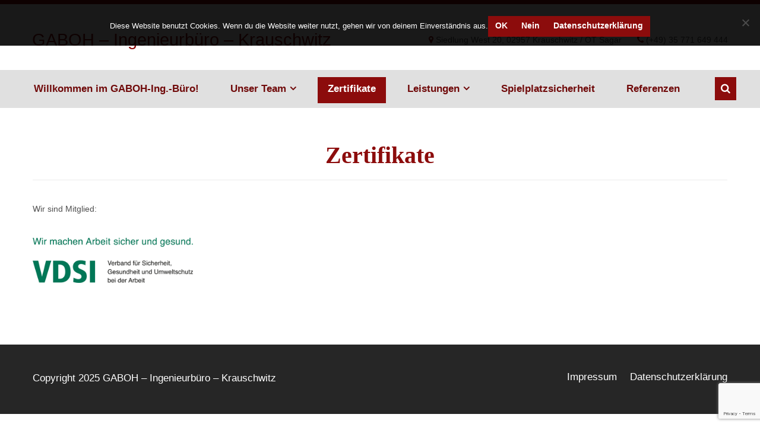

--- FILE ---
content_type: text/html; charset=UTF-8
request_url: https://www.ib-gaboh.de/zertifikate/
body_size: 14826
content:
<!DOCTYPE html>
<!--[if lt IE 7]><html class="no-js lt-ie9 lt-ie8 lt-ie7" lang="de"> <![endif]-->
<!--[if IE 7]><html class="no-js lt-ie9 lt-ie8" lang="de"> <![endif]-->
<!--[if IE 8]><html class="no-js lt-ie9" lang="de"> <![endif]-->
<!--[if gt IE 8]><!--> <html class="no-js" lang="de"> <!--<![endif]-->
    <head>
        <meta charset="UTF-8" />
        <meta http-equiv="X-UA-Compatible" content="IE=edge" />
        <meta name="viewport" content="width=device-width, initial-scale=1" />
        <meta name="apple-mobile-web-app-status-bar-style" content="black" />

        <meta name='robots' content='index, follow, max-image-preview:large, max-snippet:-1, max-video-preview:-1' />

	<!-- This site is optimized with the Yoast SEO plugin v26.5 - https://yoast.com/wordpress/plugins/seo/ -->
	<title>Zertifikate - GABOH – Ingenieurbüro – Krauschwitz</title>
	<meta name="description" content="Unsere Zertifikate - IB Gaboh" />
	<link rel="canonical" href="https://www.ib-gaboh.de/zertifikate/" />
	<meta property="og:locale" content="de_DE" />
	<meta property="og:type" content="article" />
	<meta property="og:title" content="Zertifikate - GABOH – Ingenieurbüro – Krauschwitz" />
	<meta property="og:description" content="Unsere Zertifikate - IB Gaboh" />
	<meta property="og:url" content="https://www.ib-gaboh.de/zertifikate/" />
	<meta property="og:site_name" content="GABOH – Ingenieurbüro – Krauschwitz" />
	<meta property="article:modified_time" content="2021-02-10T19:13:59+00:00" />
	<meta property="og:image" content="https://usercontent.one/wp/www.ib-gaboh.de/wp-content/uploads/2018/02/vdsi-logo.png?media=1755238749" />
	<meta name="twitter:card" content="summary_large_image" />
	<script type="application/ld+json" class="yoast-schema-graph">{"@context":"https://schema.org","@graph":[{"@type":"WebPage","@id":"https://www.ib-gaboh.de/zertifikate/","url":"https://www.ib-gaboh.de/zertifikate/","name":"Zertifikate - GABOH – Ingenieurbüro – Krauschwitz","isPartOf":{"@id":"https://www.ib-gaboh.de/#website"},"primaryImageOfPage":{"@id":"https://www.ib-gaboh.de/zertifikate/#primaryimage"},"image":{"@id":"https://www.ib-gaboh.de/zertifikate/#primaryimage"},"thumbnailUrl":"https://www.ib-gaboh.de/wp-content/uploads/2018/02/vdsi-logo.png","datePublished":"2017-11-29T13:43:06+00:00","dateModified":"2021-02-10T19:13:59+00:00","description":"Unsere Zertifikate - IB Gaboh","breadcrumb":{"@id":"https://www.ib-gaboh.de/zertifikate/#breadcrumb"},"inLanguage":"de","potentialAction":[{"@type":"ReadAction","target":["https://www.ib-gaboh.de/zertifikate/"]}]},{"@type":"ImageObject","inLanguage":"de","@id":"https://www.ib-gaboh.de/zertifikate/#primaryimage","url":"https://www.ib-gaboh.de/wp-content/uploads/2018/02/vdsi-logo.png","contentUrl":"https://www.ib-gaboh.de/wp-content/uploads/2018/02/vdsi-logo.png"},{"@type":"BreadcrumbList","@id":"https://www.ib-gaboh.de/zertifikate/#breadcrumb","itemListElement":[{"@type":"ListItem","position":1,"name":"Startseite","item":"https://www.ib-gaboh.de/"},{"@type":"ListItem","position":2,"name":"Zertifikate"}]},{"@type":"WebSite","@id":"https://www.ib-gaboh.de/#website","url":"https://www.ib-gaboh.de/","name":"GABOH – Ingenieurbüro – Krauschwitz","description":"Inh. Remo Henschke","publisher":{"@id":"https://www.ib-gaboh.de/#organization"},"potentialAction":[{"@type":"SearchAction","target":{"@type":"EntryPoint","urlTemplate":"https://www.ib-gaboh.de/?s={search_term_string}"},"query-input":{"@type":"PropertyValueSpecification","valueRequired":true,"valueName":"search_term_string"}}],"inLanguage":"de"},{"@type":"Organization","@id":"https://www.ib-gaboh.de/#organization","name":"Ingenieurbüro GABOH","url":"https://www.ib-gaboh.de/","logo":{"@type":"ImageObject","inLanguage":"de","@id":"https://www.ib-gaboh.de/#/schema/logo/image/","url":"https://www.ib-gaboh.de/wp-content/uploads/2016/12/cropped-Logo-GABOH_Ing-BueroW-1.png","contentUrl":"https://www.ib-gaboh.de/wp-content/uploads/2016/12/cropped-Logo-GABOH_Ing-BueroW-1.png","width":511,"height":250,"caption":"Ingenieurbüro GABOH"},"image":{"@id":"https://www.ib-gaboh.de/#/schema/logo/image/"}}]}</script>
	<!-- / Yoast SEO plugin. -->


<link rel="alternate" type="application/rss+xml" title="GABOH – Ingenieurbüro – Krauschwitz &raquo; Feed" href="https://www.ib-gaboh.de/feed/" />
<link rel="alternate" type="application/rss+xml" title="GABOH – Ingenieurbüro – Krauschwitz &raquo; Kommentar-Feed" href="https://www.ib-gaboh.de/comments/feed/" />
<link rel="alternate" title="oEmbed (JSON)" type="application/json+oembed" href="https://www.ib-gaboh.de/wp-json/oembed/1.0/embed?url=https%3A%2F%2Fwww.ib-gaboh.de%2Fzertifikate%2F" />
<link rel="alternate" title="oEmbed (XML)" type="text/xml+oembed" href="https://www.ib-gaboh.de/wp-json/oembed/1.0/embed?url=https%3A%2F%2Fwww.ib-gaboh.de%2Fzertifikate%2F&#038;format=xml" />
<style id='wp-img-auto-sizes-contain-inline-css' type='text/css'>
img:is([sizes=auto i],[sizes^="auto," i]){contain-intrinsic-size:3000px 1500px}
/*# sourceURL=wp-img-auto-sizes-contain-inline-css */
</style>
<style id='wp-emoji-styles-inline-css' type='text/css'>

	img.wp-smiley, img.emoji {
		display: inline !important;
		border: none !important;
		box-shadow: none !important;
		height: 1em !important;
		width: 1em !important;
		margin: 0 0.07em !important;
		vertical-align: -0.1em !important;
		background: none !important;
		padding: 0 !important;
	}
/*# sourceURL=wp-emoji-styles-inline-css */
</style>
<style id='wp-block-library-inline-css' type='text/css'>
:root{
  --wp-block-synced-color:#7a00df;
  --wp-block-synced-color--rgb:122, 0, 223;
  --wp-bound-block-color:var(--wp-block-synced-color);
  --wp-editor-canvas-background:#ddd;
  --wp-admin-theme-color:#007cba;
  --wp-admin-theme-color--rgb:0, 124, 186;
  --wp-admin-theme-color-darker-10:#006ba1;
  --wp-admin-theme-color-darker-10--rgb:0, 107, 160.5;
  --wp-admin-theme-color-darker-20:#005a87;
  --wp-admin-theme-color-darker-20--rgb:0, 90, 135;
  --wp-admin-border-width-focus:2px;
}
@media (min-resolution:192dpi){
  :root{
    --wp-admin-border-width-focus:1.5px;
  }
}
.wp-element-button{
  cursor:pointer;
}

:root .has-very-light-gray-background-color{
  background-color:#eee;
}
:root .has-very-dark-gray-background-color{
  background-color:#313131;
}
:root .has-very-light-gray-color{
  color:#eee;
}
:root .has-very-dark-gray-color{
  color:#313131;
}
:root .has-vivid-green-cyan-to-vivid-cyan-blue-gradient-background{
  background:linear-gradient(135deg, #00d084, #0693e3);
}
:root .has-purple-crush-gradient-background{
  background:linear-gradient(135deg, #34e2e4, #4721fb 50%, #ab1dfe);
}
:root .has-hazy-dawn-gradient-background{
  background:linear-gradient(135deg, #faaca8, #dad0ec);
}
:root .has-subdued-olive-gradient-background{
  background:linear-gradient(135deg, #fafae1, #67a671);
}
:root .has-atomic-cream-gradient-background{
  background:linear-gradient(135deg, #fdd79a, #004a59);
}
:root .has-nightshade-gradient-background{
  background:linear-gradient(135deg, #330968, #31cdcf);
}
:root .has-midnight-gradient-background{
  background:linear-gradient(135deg, #020381, #2874fc);
}
:root{
  --wp--preset--font-size--normal:16px;
  --wp--preset--font-size--huge:42px;
}

.has-regular-font-size{
  font-size:1em;
}

.has-larger-font-size{
  font-size:2.625em;
}

.has-normal-font-size{
  font-size:var(--wp--preset--font-size--normal);
}

.has-huge-font-size{
  font-size:var(--wp--preset--font-size--huge);
}

.has-text-align-center{
  text-align:center;
}

.has-text-align-left{
  text-align:left;
}

.has-text-align-right{
  text-align:right;
}

.has-fit-text{
  white-space:nowrap !important;
}

#end-resizable-editor-section{
  display:none;
}

.aligncenter{
  clear:both;
}

.items-justified-left{
  justify-content:flex-start;
}

.items-justified-center{
  justify-content:center;
}

.items-justified-right{
  justify-content:flex-end;
}

.items-justified-space-between{
  justify-content:space-between;
}

.screen-reader-text{
  border:0;
  clip-path:inset(50%);
  height:1px;
  margin:-1px;
  overflow:hidden;
  padding:0;
  position:absolute;
  width:1px;
  word-wrap:normal !important;
}

.screen-reader-text:focus{
  background-color:#ddd;
  clip-path:none;
  color:#444;
  display:block;
  font-size:1em;
  height:auto;
  left:5px;
  line-height:normal;
  padding:15px 23px 14px;
  text-decoration:none;
  top:5px;
  width:auto;
  z-index:100000;
}
html :where(.has-border-color){
  border-style:solid;
}

html :where([style*=border-top-color]){
  border-top-style:solid;
}

html :where([style*=border-right-color]){
  border-right-style:solid;
}

html :where([style*=border-bottom-color]){
  border-bottom-style:solid;
}

html :where([style*=border-left-color]){
  border-left-style:solid;
}

html :where([style*=border-width]){
  border-style:solid;
}

html :where([style*=border-top-width]){
  border-top-style:solid;
}

html :where([style*=border-right-width]){
  border-right-style:solid;
}

html :where([style*=border-bottom-width]){
  border-bottom-style:solid;
}

html :where([style*=border-left-width]){
  border-left-style:solid;
}
html :where(img[class*=wp-image-]){
  height:auto;
  max-width:100%;
}
:where(figure){
  margin:0 0 1em;
}

html :where(.is-position-sticky){
  --wp-admin--admin-bar--position-offset:var(--wp-admin--admin-bar--height, 0px);
}

@media screen and (max-width:600px){
  html :where(.is-position-sticky){
    --wp-admin--admin-bar--position-offset:0px;
  }
}

/*# sourceURL=wp-block-library-inline-css */
</style><style id='global-styles-inline-css' type='text/css'>
:root{--wp--preset--aspect-ratio--square: 1;--wp--preset--aspect-ratio--4-3: 4/3;--wp--preset--aspect-ratio--3-4: 3/4;--wp--preset--aspect-ratio--3-2: 3/2;--wp--preset--aspect-ratio--2-3: 2/3;--wp--preset--aspect-ratio--16-9: 16/9;--wp--preset--aspect-ratio--9-16: 9/16;--wp--preset--color--black: #000000;--wp--preset--color--cyan-bluish-gray: #abb8c3;--wp--preset--color--white: #ffffff;--wp--preset--color--pale-pink: #f78da7;--wp--preset--color--vivid-red: #cf2e2e;--wp--preset--color--luminous-vivid-orange: #ff6900;--wp--preset--color--luminous-vivid-amber: #fcb900;--wp--preset--color--light-green-cyan: #7bdcb5;--wp--preset--color--vivid-green-cyan: #00d084;--wp--preset--color--pale-cyan-blue: #8ed1fc;--wp--preset--color--vivid-cyan-blue: #0693e3;--wp--preset--color--vivid-purple: #9b51e0;--wp--preset--gradient--vivid-cyan-blue-to-vivid-purple: linear-gradient(135deg,rgb(6,147,227) 0%,rgb(155,81,224) 100%);--wp--preset--gradient--light-green-cyan-to-vivid-green-cyan: linear-gradient(135deg,rgb(122,220,180) 0%,rgb(0,208,130) 100%);--wp--preset--gradient--luminous-vivid-amber-to-luminous-vivid-orange: linear-gradient(135deg,rgb(252,185,0) 0%,rgb(255,105,0) 100%);--wp--preset--gradient--luminous-vivid-orange-to-vivid-red: linear-gradient(135deg,rgb(255,105,0) 0%,rgb(207,46,46) 100%);--wp--preset--gradient--very-light-gray-to-cyan-bluish-gray: linear-gradient(135deg,rgb(238,238,238) 0%,rgb(169,184,195) 100%);--wp--preset--gradient--cool-to-warm-spectrum: linear-gradient(135deg,rgb(74,234,220) 0%,rgb(151,120,209) 20%,rgb(207,42,186) 40%,rgb(238,44,130) 60%,rgb(251,105,98) 80%,rgb(254,248,76) 100%);--wp--preset--gradient--blush-light-purple: linear-gradient(135deg,rgb(255,206,236) 0%,rgb(152,150,240) 100%);--wp--preset--gradient--blush-bordeaux: linear-gradient(135deg,rgb(254,205,165) 0%,rgb(254,45,45) 50%,rgb(107,0,62) 100%);--wp--preset--gradient--luminous-dusk: linear-gradient(135deg,rgb(255,203,112) 0%,rgb(199,81,192) 50%,rgb(65,88,208) 100%);--wp--preset--gradient--pale-ocean: linear-gradient(135deg,rgb(255,245,203) 0%,rgb(182,227,212) 50%,rgb(51,167,181) 100%);--wp--preset--gradient--electric-grass: linear-gradient(135deg,rgb(202,248,128) 0%,rgb(113,206,126) 100%);--wp--preset--gradient--midnight: linear-gradient(135deg,rgb(2,3,129) 0%,rgb(40,116,252) 100%);--wp--preset--font-size--small: 13px;--wp--preset--font-size--medium: 20px;--wp--preset--font-size--large: 36px;--wp--preset--font-size--x-large: 42px;--wp--preset--spacing--20: 0.44rem;--wp--preset--spacing--30: 0.67rem;--wp--preset--spacing--40: 1rem;--wp--preset--spacing--50: 1.5rem;--wp--preset--spacing--60: 2.25rem;--wp--preset--spacing--70: 3.38rem;--wp--preset--spacing--80: 5.06rem;--wp--preset--shadow--natural: 6px 6px 9px rgba(0, 0, 0, 0.2);--wp--preset--shadow--deep: 12px 12px 50px rgba(0, 0, 0, 0.4);--wp--preset--shadow--sharp: 6px 6px 0px rgba(0, 0, 0, 0.2);--wp--preset--shadow--outlined: 6px 6px 0px -3px rgb(255, 255, 255), 6px 6px rgb(0, 0, 0);--wp--preset--shadow--crisp: 6px 6px 0px rgb(0, 0, 0);}:where(.is-layout-flex){gap: 0.5em;}:where(.is-layout-grid){gap: 0.5em;}body .is-layout-flex{display: flex;}.is-layout-flex{flex-wrap: wrap;align-items: center;}.is-layout-flex > :is(*, div){margin: 0;}body .is-layout-grid{display: grid;}.is-layout-grid > :is(*, div){margin: 0;}:where(.wp-block-columns.is-layout-flex){gap: 2em;}:where(.wp-block-columns.is-layout-grid){gap: 2em;}:where(.wp-block-post-template.is-layout-flex){gap: 1.25em;}:where(.wp-block-post-template.is-layout-grid){gap: 1.25em;}.has-black-color{color: var(--wp--preset--color--black) !important;}.has-cyan-bluish-gray-color{color: var(--wp--preset--color--cyan-bluish-gray) !important;}.has-white-color{color: var(--wp--preset--color--white) !important;}.has-pale-pink-color{color: var(--wp--preset--color--pale-pink) !important;}.has-vivid-red-color{color: var(--wp--preset--color--vivid-red) !important;}.has-luminous-vivid-orange-color{color: var(--wp--preset--color--luminous-vivid-orange) !important;}.has-luminous-vivid-amber-color{color: var(--wp--preset--color--luminous-vivid-amber) !important;}.has-light-green-cyan-color{color: var(--wp--preset--color--light-green-cyan) !important;}.has-vivid-green-cyan-color{color: var(--wp--preset--color--vivid-green-cyan) !important;}.has-pale-cyan-blue-color{color: var(--wp--preset--color--pale-cyan-blue) !important;}.has-vivid-cyan-blue-color{color: var(--wp--preset--color--vivid-cyan-blue) !important;}.has-vivid-purple-color{color: var(--wp--preset--color--vivid-purple) !important;}.has-black-background-color{background-color: var(--wp--preset--color--black) !important;}.has-cyan-bluish-gray-background-color{background-color: var(--wp--preset--color--cyan-bluish-gray) !important;}.has-white-background-color{background-color: var(--wp--preset--color--white) !important;}.has-pale-pink-background-color{background-color: var(--wp--preset--color--pale-pink) !important;}.has-vivid-red-background-color{background-color: var(--wp--preset--color--vivid-red) !important;}.has-luminous-vivid-orange-background-color{background-color: var(--wp--preset--color--luminous-vivid-orange) !important;}.has-luminous-vivid-amber-background-color{background-color: var(--wp--preset--color--luminous-vivid-amber) !important;}.has-light-green-cyan-background-color{background-color: var(--wp--preset--color--light-green-cyan) !important;}.has-vivid-green-cyan-background-color{background-color: var(--wp--preset--color--vivid-green-cyan) !important;}.has-pale-cyan-blue-background-color{background-color: var(--wp--preset--color--pale-cyan-blue) !important;}.has-vivid-cyan-blue-background-color{background-color: var(--wp--preset--color--vivid-cyan-blue) !important;}.has-vivid-purple-background-color{background-color: var(--wp--preset--color--vivid-purple) !important;}.has-black-border-color{border-color: var(--wp--preset--color--black) !important;}.has-cyan-bluish-gray-border-color{border-color: var(--wp--preset--color--cyan-bluish-gray) !important;}.has-white-border-color{border-color: var(--wp--preset--color--white) !important;}.has-pale-pink-border-color{border-color: var(--wp--preset--color--pale-pink) !important;}.has-vivid-red-border-color{border-color: var(--wp--preset--color--vivid-red) !important;}.has-luminous-vivid-orange-border-color{border-color: var(--wp--preset--color--luminous-vivid-orange) !important;}.has-luminous-vivid-amber-border-color{border-color: var(--wp--preset--color--luminous-vivid-amber) !important;}.has-light-green-cyan-border-color{border-color: var(--wp--preset--color--light-green-cyan) !important;}.has-vivid-green-cyan-border-color{border-color: var(--wp--preset--color--vivid-green-cyan) !important;}.has-pale-cyan-blue-border-color{border-color: var(--wp--preset--color--pale-cyan-blue) !important;}.has-vivid-cyan-blue-border-color{border-color: var(--wp--preset--color--vivid-cyan-blue) !important;}.has-vivid-purple-border-color{border-color: var(--wp--preset--color--vivid-purple) !important;}.has-vivid-cyan-blue-to-vivid-purple-gradient-background{background: var(--wp--preset--gradient--vivid-cyan-blue-to-vivid-purple) !important;}.has-light-green-cyan-to-vivid-green-cyan-gradient-background{background: var(--wp--preset--gradient--light-green-cyan-to-vivid-green-cyan) !important;}.has-luminous-vivid-amber-to-luminous-vivid-orange-gradient-background{background: var(--wp--preset--gradient--luminous-vivid-amber-to-luminous-vivid-orange) !important;}.has-luminous-vivid-orange-to-vivid-red-gradient-background{background: var(--wp--preset--gradient--luminous-vivid-orange-to-vivid-red) !important;}.has-very-light-gray-to-cyan-bluish-gray-gradient-background{background: var(--wp--preset--gradient--very-light-gray-to-cyan-bluish-gray) !important;}.has-cool-to-warm-spectrum-gradient-background{background: var(--wp--preset--gradient--cool-to-warm-spectrum) !important;}.has-blush-light-purple-gradient-background{background: var(--wp--preset--gradient--blush-light-purple) !important;}.has-blush-bordeaux-gradient-background{background: var(--wp--preset--gradient--blush-bordeaux) !important;}.has-luminous-dusk-gradient-background{background: var(--wp--preset--gradient--luminous-dusk) !important;}.has-pale-ocean-gradient-background{background: var(--wp--preset--gradient--pale-ocean) !important;}.has-electric-grass-gradient-background{background: var(--wp--preset--gradient--electric-grass) !important;}.has-midnight-gradient-background{background: var(--wp--preset--gradient--midnight) !important;}.has-small-font-size{font-size: var(--wp--preset--font-size--small) !important;}.has-medium-font-size{font-size: var(--wp--preset--font-size--medium) !important;}.has-large-font-size{font-size: var(--wp--preset--font-size--large) !important;}.has-x-large-font-size{font-size: var(--wp--preset--font-size--x-large) !important;}
/*# sourceURL=global-styles-inline-css */
</style>
<style id='core-block-supports-inline-css' type='text/css'>
/**
 * Core styles: block-supports
 */

/*# sourceURL=core-block-supports-inline-css */
</style>

<style id='classic-theme-styles-inline-css' type='text/css'>
/**
 * These rules are needed for backwards compatibility.
 * They should match the button element rules in the base theme.json file.
 */
.wp-block-button__link {
	color: #ffffff;
	background-color: #32373c;
	border-radius: 9999px; /* 100% causes an oval, but any explicit but really high value retains the pill shape. */

	/* This needs a low specificity so it won't override the rules from the button element if defined in theme.json. */
	box-shadow: none;
	text-decoration: none;

	/* The extra 2px are added to size solids the same as the outline versions.*/
	padding: calc(0.667em + 2px) calc(1.333em + 2px);

	font-size: 1.125em;
}

.wp-block-file__button {
	background: #32373c;
	color: #ffffff;
	text-decoration: none;
}

/*# sourceURL=/wp-includes/css/classic-themes.css */
</style>
<link rel='stylesheet' id='contact-form-7-css' href='https://usercontent.one/wp/www.ib-gaboh.de/wp-content/plugins/contact-form-7/includes/css/styles.css?media=1755238749' type='text/css' media='all' />
<link rel='stylesheet' id='cookie-notice-front-css' href='https://usercontent.one/wp/www.ib-gaboh.de/wp-content/plugins/cookie-notice/css/front.css?media=1755238749' type='text/css' media='all' />
<link rel='stylesheet' id='leedeo-style-css' href='https://usercontent.one/wp/www.ib-gaboh.de/wp-content/themes/leedeo/style.css?media=1755238749' type='text/css' media='all' />
<link rel='stylesheet' id='leedeo-child-style-css' href='https://usercontent.one/wp/www.ib-gaboh.de/wp-content/themes/leedeo-child/style.css?media=1755238749' type='text/css' media='all' />
<link rel='stylesheet' id='js_composer_front-css' href='https://usercontent.one/wp/www.ib-gaboh.de/wp-content/plugins/js_composer/assets/css/js_composer.min.css?media=1755238749' type='text/css' media='all' />
<script type="text/javascript" id="cookie-notice-front-js-before">
/* <![CDATA[ */
var cnArgs = {"ajaxUrl":"https:\/\/www.ib-gaboh.de\/wp-admin\/admin-ajax.php","nonce":"799f52e7a9","hideEffect":"fade","position":"top","onScroll":true,"onScrollOffset":100,"onClick":true,"cookieName":"cookie_notice_accepted","cookieTime":2147483647,"cookieTimeRejected":2147483647,"globalCookie":false,"redirection":true,"cache":false,"revokeCookies":false,"revokeCookiesOpt":"automatic"};

//# sourceURL=cookie-notice-front-js-before
/* ]]> */
</script>
<script type="text/javascript" src="https://usercontent.one/wp/www.ib-gaboh.de/wp-content/plugins/cookie-notice/js/front.js?media=1755238749" id="cookie-notice-front-js"></script>
<script type="text/javascript" src="https://www.ib-gaboh.de/wp-includes/js/jquery/jquery.js" id="jquery-core-js"></script>
<script type="text/javascript" src="https://www.ib-gaboh.de/wp-includes/js/jquery/jquery-migrate.js" id="jquery-migrate-js"></script>
<link rel="https://api.w.org/" href="https://www.ib-gaboh.de/wp-json/" /><link rel="alternate" title="JSON" type="application/json" href="https://www.ib-gaboh.de/wp-json/wp/v2/pages/319" /><link rel="EditURI" type="application/rsd+xml" title="RSD" href="https://www.ib-gaboh.de/xmlrpc.php?rsd" />
<style>[class*=" icon-oc-"],[class^=icon-oc-]{speak:none;font-style:normal;font-weight:400;font-variant:normal;text-transform:none;line-height:1;-webkit-font-smoothing:antialiased;-moz-osx-font-smoothing:grayscale}.icon-oc-one-com-white-32px-fill:before{content:"901"}.icon-oc-one-com:before{content:"900"}#one-com-icon,.toplevel_page_onecom-wp .wp-menu-image{speak:none;display:flex;align-items:center;justify-content:center;text-transform:none;line-height:1;-webkit-font-smoothing:antialiased;-moz-osx-font-smoothing:grayscale}.onecom-wp-admin-bar-item>a,.toplevel_page_onecom-wp>.wp-menu-name{font-size:16px;font-weight:400;line-height:1}.toplevel_page_onecom-wp>.wp-menu-name img{width:69px;height:9px;}.wp-submenu-wrap.wp-submenu>.wp-submenu-head>img{width:88px;height:auto}.onecom-wp-admin-bar-item>a img{height:7px!important}.onecom-wp-admin-bar-item>a img,.toplevel_page_onecom-wp>.wp-menu-name img{opacity:.8}.onecom-wp-admin-bar-item.hover>a img,.toplevel_page_onecom-wp.wp-has-current-submenu>.wp-menu-name img,li.opensub>a.toplevel_page_onecom-wp>.wp-menu-name img{opacity:1}#one-com-icon:before,.onecom-wp-admin-bar-item>a:before,.toplevel_page_onecom-wp>.wp-menu-image:before{content:'';position:static!important;background-color:rgba(240,245,250,.4);border-radius:102px;width:18px;height:18px;padding:0!important}.onecom-wp-admin-bar-item>a:before{width:14px;height:14px}.onecom-wp-admin-bar-item.hover>a:before,.toplevel_page_onecom-wp.opensub>a>.wp-menu-image:before,.toplevel_page_onecom-wp.wp-has-current-submenu>.wp-menu-image:before{background-color:#76b82a}.onecom-wp-admin-bar-item>a{display:inline-flex!important;align-items:center;justify-content:center}#one-com-logo-wrapper{font-size:4em}#one-com-icon{vertical-align:middle}.imagify-welcome{display:none !important;}</style> <style type="text/css"> .screen-reader-text { color: #795d9b; } body { color: #505050; border-color:#8c0c0c; } .headerbar { background-color: #e0e0e0; } .contacts .fa, .teaser h3, .content h1, .content h3, #primary_navigation > ul > li > a, #accordion .panel-heading a, #accordion .panel-heading::before, .teaser .container .row div div h3, .blogposts h2, .blogposts h5, .content h1, .content h2, .content h3, .content h4, .content h5, .content h6, .default .head h2, .screen-reader-text, a, .sidebar .widget ul li::before, .wpb_widgetised_column .widget ul li::before, footer ul#navifooter li a:hover, .default .sidebar .contact ul li:before, .default .sidebar .featured ul li:before, .default .sidebar .recently-viewed ul li:before, .default .sidebar .agents-region ul li:before, .default .sidebar .widget ul li:before, .property .release-date:before, .woocommerce .star-rating span::before, .woocommerce .stars .active, .woocommerce .woocommercecontent .price ins, .blogarticle .article-tags span::before, .temparticle .article-tags span::before, .default .sidebar .featured .property-shortview .location:before, .default .sidebar .recently-viewed .property-shortview .location:before, .vc_toggle_title:before, .sticky:after, .default .propertyslide .mainslide .flex-direction-nav a::before, .property-filter .form-group label, .map-preview h4, #accordion .panel-heading .panel-title a, #accordion .vc_tta-panel-heading .panel-title a { color: #8c0c0c; } a:focus, header nav ul li a { color:#700a0a } .more, .more-clean, .comment-reply-link, .button, .added_to_cart, .introhero a, .contacts li a:hover, header nav ul li:hover a, header nav ul li.current-menu-item a, header nav ul li.current_page_item a, header nav ul li.current-menu-parent a, header nav ul li.current-menu-ancestor a, .headerbar .search-submit, .headerbar .searchbar, .kform .wpcf7-submit, .wpcf7-form .wpcf7-submit, .woocommerce .wpcf7-submit, .sidebar .search-form .search-submit, .wpb_widgetised_column .search-form .search-submit, .default .sidebar .contact input[type="submit"], .default .sidebar .contact #submit, .default .sidebar .featured input[type="submit"], .default .sidebar .featured #submit, .default .sidebar .recently-viewed input[type="submit"], .default .sidebar .recently-viewed #submit, .default .sidebar .agents-region input[type="submit"], .default .sidebar .agents-region #submit, .default .sidebar .widget input[type="submit"], .default .sidebar .widget #submit, #navtoggle, .sidr ul li a:hover, .sidr ul li.current-menu-item > a, .woocommerce a.button, .woocommerce .woocommercecontent .onsale, .woocommerce .woocommercecontent .woocommerce-pagination .page-numbers .current, .woocommerce .woocommerce-product-search input[type="submit"], #comments #respond #submit, #comments h3, .default .tabs a:hover, .default .tabs li.active a, .default .tag a:hover, .default .sidebar .featured .property-shortview .type, .default .sidebar .recently-viewed .property-shortview .type, .vc_toggle_active .vc_toggle_title, .vc_toggle_title:hover, .vc_toggle:hover .vc_toggle_title, .default .propertyslide .mainslide .infobar span:hover, #enlarge-map span, .property .imgarea .tag a:hover, #accordion .panel-heading.active, #accordion .panel-heading:hover, #accordion .vc_tta-panel-heading.active, #accordion .vc_tta-panel-heading:hover, .blogarticle input[type="submit"], .temparticle input[type="submit"], #slideshow, .woocommerce #respond input#submit.alt, .woocommerce a.button.alt, .woocommerce button.button.alt, .woocommerce input.button.alt, .woocommerce #respond input#submit, .woocommerce a.button, .woocommerce button.button, .woocommerce input.button .default .sidebar .contact input[type="submit"], .default .sidebar .contact #submit, .default .sidebar .featured input[type="submit"], .default .sidebar .featured #submit, .default .sidebar .recently-viewed input[type="submit"], .default .sidebar .recently-viewed #submit, .default .sidebar .agents-region input[type="submit"], .default .sidebar .agents-region #submit, .default .sidebar .widget input[type="submit"], .default .sidebar .widget #submit, .page .sidebar .contact input[type="submit"], .page .sidebar .contact #submit, .page .sidebar .featured input[type="submit"], .page .sidebar .featured #submit, .page .sidebar .recently-viewed input[type="submit"], .page .sidebar .recently-viewed #submit, .page .sidebar .agents-region input[type="submit"], .page .sidebar .agents-region #submit, .page .sidebar .widget input[type="submit"], .page .sidebar .widget #submit{ background-color: #8c0c0c!important; } .more:hover, .more-clean:hover, .comment-reply-link:hover, .button:hover, .added_to_cart:hover, .more.button:hover, .more-clean.button:hover, .comment-reply-link.button:hover, .button.button:hover, .added_to_cart.button:hover, .headerbar .search-submit:hover, .woocommerce a.button:hover, .default .sidebar .contact input[type="submit"]:hover, .default .sidebar .contact #submit:hover, .default .sidebar .featured input[type="submit"]:hover, .default .sidebar .featured #submit:hover, .default .sidebar .recently-viewed input[type="submit"]:hover, .default .sidebar .recently-viewed #submit:hover, .default .sidebar .agents-region input[type="submit"]:hover, .default .sidebar .agents-region #submit:hover, .default .sidebar .widget input[type="submit"]:hover, .default .sidebar .widget #submit:hover, .page .sidebar .contact input[type="submit"]:hover, .page .sidebar .contact #submit:hover, .page .sidebar .featured input[type="submit"]:hover, .page .sidebar .featured #submit:hover, .page .sidebar .recently-viewed input[type="submit"]:hover, .page .sidebar .recently-viewed #submit:hover, .page .sidebar .agents-region input[type="submit"]:hover, .page .sidebar .agents-region #submit:hover, .page .sidebar .widget input[type="submit"]:hover, .page .sidebar .widget #submit:hover { background: #a80e0e!important; } header nav ul li ul li, .vc_toggle_active .vc_toggle_title, .vc_toggle_title:hover, .vc_toggle:hover .vc_toggle_title, .bypostauthor{ border-color: #a80e0e; } #enlarge-map.enlarge span::after { border-top:0.8em solid #8c0c0c; } #enlarge-map { border-top:0.2em solid #8c0c0c; } .property:hover{ border-bottom:1px solid #a80e0e; } .more::after, .more-clean::after, .comment-reply-link::after, .button::after, .added_to_cart::after, .kform .wpcf7-submit:hover, .wpcf7-form .wpcf7-submit:hover, .woocommerce .wpcf7-submit:hover, header nav ul li ul li:hover > a, header nav ul li ul li.current-menu-item > a, header nav ul li ul li.current_page_item > a, header nav ul li ul li.current-menu-parent > a, #comments #respond #submit:hover { background: #700a0a!important; } .experience .overlay { background:rgba(140, 12, 12, .4); } .blogposts .linkto::after, .contactform, .featureproperty .fullscreen-overlay, #error .fullscreen-overlay{ background:rgba(140, 12, 12, .8); } .blogposts .linkto::after { color: #ff1818; } a:hover, a:active{ color: #a80e0e; } .teaser .container .row div div{ background: #dfdfdf; } .contacts li a, .default .tag a, #accordion .panel-heading.active, #accordion .panel-heading:hover, #accordion .vc_tta-panel-heading.active, #accordion .vc_tta-panel-heading:hover, .blogarticle input, .blogarticle textarea, .temparticle input, .temparticle textarea{ border-color:#8c0c0c; color:#8c0c0c } </style> <meta name="generator" content="Powered by WPBakery Page Builder - drag and drop page builder for WordPress."/>
<link rel="icon" href="https://usercontent.one/wp/www.ib-gaboh.de/wp-content/uploads/2020/04/cropped-GABOH_I-1-32x32.png?media=1755238749" sizes="32x32" />
<link rel="icon" href="https://usercontent.one/wp/www.ib-gaboh.de/wp-content/uploads/2020/04/cropped-GABOH_I-1-192x192.png?media=1755238749" sizes="192x192" />
<link rel="apple-touch-icon" href="https://usercontent.one/wp/www.ib-gaboh.de/wp-content/uploads/2020/04/cropped-GABOH_I-1-180x180.png?media=1755238749" />
<meta name="msapplication-TileImage" content="https://usercontent.one/wp/www.ib-gaboh.de/wp-content/uploads/2020/04/cropped-GABOH_I-1-270x270.png?media=1755238749" />
		<style type="text/css" id="wp-custom-css">
			.teaser .container {
min-height: 15em;
}		</style>
		<noscript><style> .wpb_animate_when_almost_visible { opacity: 1; }</style></noscript>    <link rel='stylesheet' id='lightbox2-css' href='https://usercontent.one/wp/www.ib-gaboh.de/wp-content/plugins/js_composer/assets/lib/bower/lightbox2/dist/css/lightbox.min.css?media=1755238749' type='text/css' media='all' />
<link rel='stylesheet' id='vc_pageable_owl-carousel-css-css' href='https://usercontent.one/wp/www.ib-gaboh.de/wp-content/plugins/js_composer/assets/lib/owl-carousel2-dist/assets/owl.min.css?media=1755238749' type='text/css' media='all' />
<link rel='stylesheet' id='vc_animate-css-css' href='https://usercontent.one/wp/www.ib-gaboh.de/wp-content/plugins/js_composer/assets/lib/bower/animate-css/animate.min.css?media=1755238749' type='text/css' media='all' />
</head>
    <body data-rsssl=1 class="wp-singular page-template page-template-frontpage page-template-frontpage-php page page-id-319 wp-theme-leedeo wp-child-theme-leedeo-child cookies-not-set wpb-js-composer js-comp-ver-6.7.0 vc_responsive">
    <div id="navtoggle"></div>
    <nav id="sidr">
	    <ul id="primary_navigation_mobile" class="menu"><li id="menu-item-25" class="menu-item menu-item-type-post_type menu-item-object-page menu-item-home menu-item-25"><a href="https://www.ib-gaboh.de/">Willkommen im GABOH-Ing.-Büro!</a></li>
<li id="menu-item-130" class="menu-item menu-item-type-post_type menu-item-object-page menu-item-has-children menu-item-130"><a href="https://www.ib-gaboh.de/unser-team/">Unser Team</a>
<ul class="sub-menu">
	<li id="menu-item-620" class="menu-item menu-item-type-post_type menu-item-object-page menu-item-620"><a href="https://www.ib-gaboh.de/standort/">So finden Sie uns</a></li>
	<li id="menu-item-1106" class="menu-item menu-item-type-post_type menu-item-object-page menu-item-1106"><a href="https://www.ib-gaboh.de/kontaktformular/">Kontakt</a></li>
</ul>
</li>
<li id="menu-item-322" class="menu-item menu-item-type-post_type menu-item-object-page current-menu-item page_item page-item-319 current_page_item menu-item-322"><a href="https://www.ib-gaboh.de/zertifikate/" aria-current="page">Zertifikate</a></li>
<li id="menu-item-356" class="menu-item menu-item-type-post_type menu-item-object-page menu-item-has-children menu-item-356"><a href="https://www.ib-gaboh.de/leistungen/">Leistungen</a>
<ul class="sub-menu">
	<li id="menu-item-28" class="menu-item menu-item-type-post_type menu-item-object-page menu-item-has-children menu-item-28"><a href="https://www.ib-gaboh.de/arbeitssicherheit/">Arbeitssicherheit</a>
	<ul class="sub-menu">
		<li id="menu-item-24" class="menu-item menu-item-type-post_type menu-item-object-page menu-item-24"><a href="https://www.ib-gaboh.de/arbeitssicherheitstechnische-betreuung/">Arbeitssicherheitstechnische Betreuung</a></li>
	</ul>
</li>
	<li id="menu-item-23" class="menu-item menu-item-type-post_type menu-item-object-page menu-item-23"><a href="https://www.ib-gaboh.de/sigeko-sicherheit-und-gesundheitsschutzkoordination/">SiGeKo</a></li>
	<li id="menu-item-38" class="menu-item menu-item-type-post_type menu-item-object-page menu-item-38"><a href="https://www.ib-gaboh.de/pruefungen/">Prüfungen</a></li>
	<li id="menu-item-39" class="menu-item menu-item-type-post_type menu-item-object-page menu-item-39"><a href="https://www.ib-gaboh.de/ausbildungen/">Ausbildungen</a></li>
	<li id="menu-item-22" class="menu-item menu-item-type-post_type menu-item-object-page menu-item-22"><a href="https://www.ib-gaboh.de/betreuung-bei-zertifizierungen/">Betreuung bei Zertifizierungen</a></li>
</ul>
</li>
<li id="menu-item-308" class="menu-item menu-item-type-post_type menu-item-object-page menu-item-308"><a href="https://www.ib-gaboh.de/ash-hausmeister-und-reparaturservice/">Spielplatzsicherheit</a></li>
<li id="menu-item-315" class="menu-item menu-item-type-post_type menu-item-object-page menu-item-315"><a href="https://www.ib-gaboh.de/referenzen/">Referenzen</a></li>
</ul>    </nav>

        <header data-sticky="true">
            <div class="container clearfix">
                                                    <a href="https://www.ib-gaboh.de/" id="branding-text" title="GABOH – Ingenieurbüro – Krauschwitz">GABOH – Ingenieurbüro – Krauschwitz</a>
                
                <ul class="contacts">
                                        <li><i class="fa fa-map-marker" aria-hidden="true"></i> Siedlung West 20, 02957 Krauschwitz / OT Sagar</li>
                    
                                        <li><i class="fa fa-phone" aria-hidden="true"></i> (+49) 35 771 649 444 </li>
                    
                                    </ul>
            </div>
            <div class="headerbar clearfix">
                <div class="container">
                    <nav>
                        <ul id="primary_navigation" class="menu"><li class="menu-item menu-item-type-post_type menu-item-object-page menu-item-home menu-item-25"><a href="https://www.ib-gaboh.de/">Willkommen im GABOH-Ing.-Büro!</a></li>
<li class="menu-item menu-item-type-post_type menu-item-object-page menu-item-has-children menu-item-130"><a href="https://www.ib-gaboh.de/unser-team/">Unser Team</a>
<ul class="sub-menu">
	<li class="menu-item menu-item-type-post_type menu-item-object-page menu-item-620"><a href="https://www.ib-gaboh.de/standort/">So finden Sie uns</a></li>
	<li class="menu-item menu-item-type-post_type menu-item-object-page menu-item-1106"><a href="https://www.ib-gaboh.de/kontaktformular/">Kontakt</a></li>
</ul>
</li>
<li class="menu-item menu-item-type-post_type menu-item-object-page current-menu-item page_item page-item-319 current_page_item menu-item-322"><a href="https://www.ib-gaboh.de/zertifikate/" aria-current="page">Zertifikate</a></li>
<li class="menu-item menu-item-type-post_type menu-item-object-page menu-item-has-children menu-item-356"><a href="https://www.ib-gaboh.de/leistungen/">Leistungen</a>
<ul class="sub-menu">
	<li class="menu-item menu-item-type-post_type menu-item-object-page menu-item-has-children menu-item-28"><a href="https://www.ib-gaboh.de/arbeitssicherheit/">Arbeitssicherheit</a>
	<ul class="sub-menu">
		<li class="menu-item menu-item-type-post_type menu-item-object-page menu-item-24"><a href="https://www.ib-gaboh.de/arbeitssicherheitstechnische-betreuung/">Arbeitssicherheitstechnische Betreuung</a></li>
	</ul>
</li>
	<li class="menu-item menu-item-type-post_type menu-item-object-page menu-item-23"><a href="https://www.ib-gaboh.de/sigeko-sicherheit-und-gesundheitsschutzkoordination/">SiGeKo</a></li>
	<li class="menu-item menu-item-type-post_type menu-item-object-page menu-item-38"><a href="https://www.ib-gaboh.de/pruefungen/">Prüfungen</a></li>
	<li class="menu-item menu-item-type-post_type menu-item-object-page menu-item-39"><a href="https://www.ib-gaboh.de/ausbildungen/">Ausbildungen</a></li>
	<li class="menu-item menu-item-type-post_type menu-item-object-page menu-item-22"><a href="https://www.ib-gaboh.de/betreuung-bei-zertifizierungen/">Betreuung bei Zertifizierungen</a></li>
</ul>
</li>
<li class="menu-item menu-item-type-post_type menu-item-object-page menu-item-308"><a href="https://www.ib-gaboh.de/ash-hausmeister-und-reparaturservice/">Spielplatzsicherheit</a></li>
<li class="menu-item menu-item-type-post_type menu-item-object-page menu-item-315"><a href="https://www.ib-gaboh.de/referenzen/">Referenzen</a></li>
</ul>                    </nav>

                                        <input type="submit" class="search-submit showSearch" value="&#xf002;" />
                    
                </div>
                                <div class="searchbar">
                    <div class="container">
                        <form role="search" method="get" class="search-form" action="https://www.ib-gaboh.de/">
                            <label>
                                <input type="search" class="search-field" placeholder="Suche …" value="" name="s" />
                            </label>
                        </form>
                    </div>
                </div>
                            </div>

        </header>

    <section class="content welcome">
        <div class="container">
                            <div class="row clearfix">
                    <div class="col-lg-12 centerheadline firstheadline">
                        <h1>Zertifikate</h1>
                                            </div>
                </div>


                <div class="row clearfix">
                    
                    <div class="col-lg-12 without-accordion">
                        <div class="vc_row wpb_row vc_row-fluid"><div class="wpb_column vc_column_container vc_col-sm-12"><div class="vc_column-inner"><div class="wpb_wrapper"><div class="vc_separator wpb_content_element vc_separator_align_center vc_sep_width_100 vc_sep_pos_align_center vc_separator_no_text vc_sep_color_grey" ><span class="vc_sep_holder vc_sep_holder_l"><span  class="vc_sep_line"></span></span><span class="vc_sep_holder vc_sep_holder_r"><span  class="vc_sep_line"></span></span>
</div></div></div></div></div><div class="vc_row wpb_row vc_row-fluid"><div class="wpb_column vc_column_container vc_col-sm-3"><div class="vc_column-inner"><div class="wpb_wrapper">
	<div class="wpb_text_column wpb_content_element " >
		<div class="wpb_wrapper">
			<p><span style="font-size: 14px;">Wir sind Mitglied: </span></p>

		</div>
	</div>

	<div class="wpb_text_column wpb_content_element " >
		<div class="wpb_wrapper">
			<p><a href="https://www.vdsi.de/" target="_blank" rel="noopener noreferrer"><img decoding="async" class="size-full wp-image-853" src="https://usercontent.one/wp/www.ib-gaboh.de/wp-content/uploads/2018/02/vdsi-logo.png?media=1755238749" alt="Mitglied im Verband VDSI" width="332" height="93" srcset="https://usercontent.one/wp/www.ib-gaboh.de/wp-content/uploads/2018/02/vdsi-logo.png?media=1755238749 332w, https://usercontent.one/wp/www.ib-gaboh.de/wp-content/uploads/2018/02/vdsi-logo-300x84.png?media=1755238749 300w, https://usercontent.one/wp/www.ib-gaboh.de/wp-content/uploads/2018/02/vdsi-logo-260x73.png?media=1755238749 260w" sizes="(max-width: 332px) 100vw, 332px" /></a></p>

		</div>
	</div>
</div></div></div><div class="wpb_column vc_column_container vc_col-sm-9"><div class="vc_column-inner"><div class="wpb_wrapper">
	<div class="wpb_text_column wpb_content_element " >
		<div class="wpb_wrapper">
			
		</div>
	</div>

<div class="vc_grid-container-wrapper vc_clearfix vc_grid-animation-fadeIn">
	<div class="vc_grid-container vc_clearfix wpb_content_element vc_media_grid" data-initial-loading-animation="fadeIn" data-vc-grid-settings="{&quot;page_id&quot;:319,&quot;style&quot;:&quot;all&quot;,&quot;action&quot;:&quot;vc_get_vc_grid_data&quot;,&quot;shortcode_id&quot;:&quot;1578907026054-3593910a-74ad-0&quot;,&quot;tag&quot;:&quot;vc_media_grid&quot;}" data-vc-request="https://www.ib-gaboh.de/wp-admin/admin-ajax.php" data-vc-post-id="319" data-vc-public-nonce="f098ecb367">
		
	</div>
</div></div></div></div></div><div class="vc_row wpb_row vc_row-fluid"><div class="wpb_column vc_column_container vc_col-sm-3"><div class="vc_column-inner"><div class="wpb_wrapper"></div></div></div><div class="wpb_column vc_column_container vc_col-sm-9"><div class="vc_column-inner"><div class="wpb_wrapper"></div></div></div></div>
                    </div>

                                    </div>
                        </div>
    </section>


        <script type="speculationrules">
{"prefetch":[{"source":"document","where":{"and":[{"href_matches":"/*"},{"not":{"href_matches":["/wp-*.php","/wp-admin/*","/wp-content/uploads/*","/wp-content/*","/wp-content/plugins/*","/wp-content/themes/leedeo-child/*","/wp-content/themes/leedeo/*","/*\\?(.+)"]}},{"not":{"selector_matches":"a[rel~=\"nofollow\"]"}},{"not":{"selector_matches":".no-prefetch, .no-prefetch a"}}]},"eagerness":"conservative"}]}
</script>

<script type="text/javascript" src="https://www.ib-gaboh.de/wp-includes/js/dist/hooks.js" id="wp-hooks-js"></script>
<script type="text/javascript" src="https://www.ib-gaboh.de/wp-includes/js/dist/i18n.js" id="wp-i18n-js"></script>
<script type="text/javascript" id="wp-i18n-js-after">
/* <![CDATA[ */
wp.i18n.setLocaleData( { 'text direction\u0004ltr': [ 'ltr' ] } );
//# sourceURL=wp-i18n-js-after
/* ]]> */
</script>
<script type="text/javascript" src="https://usercontent.one/wp/www.ib-gaboh.de/wp-content/plugins/contact-form-7/includes/swv/js/index.js?media=1755238749" id="swv-js"></script>
<script type="text/javascript" id="contact-form-7-js-translations">
/* <![CDATA[ */
( function( domain, translations ) {
	var localeData = translations.locale_data[ domain ] || translations.locale_data.messages;
	localeData[""].domain = domain;
	wp.i18n.setLocaleData( localeData, domain );
} )( "contact-form-7", {"translation-revision-date":"2025-10-26 03:28:49+0000","generator":"GlotPress\/4.0.3","domain":"messages","locale_data":{"messages":{"":{"domain":"messages","plural-forms":"nplurals=2; plural=n != 1;","lang":"de"},"This contact form is placed in the wrong place.":["Dieses Kontaktformular wurde an der falschen Stelle platziert."],"Error:":["Fehler:"]}},"comment":{"reference":"includes\/js\/index.js"}} );
//# sourceURL=contact-form-7-js-translations
/* ]]> */
</script>
<script type="text/javascript" id="contact-form-7-js-before">
/* <![CDATA[ */
var wpcf7 = {
    "api": {
        "root": "https:\/\/www.ib-gaboh.de\/wp-json\/",
        "namespace": "contact-form-7\/v1"
    }
};
//# sourceURL=contact-form-7-js-before
/* ]]> */
</script>
<script type="text/javascript" src="https://usercontent.one/wp/www.ib-gaboh.de/wp-content/plugins/contact-form-7/includes/js/index.js?media=1755238749" id="contact-form-7-js"></script>
<script type="text/javascript" src="https://www.ib-gaboh.de/wp-includes/js/comment-reply.js" id="comment-reply-js" async="async" data-wp-strategy="async" fetchpriority="low"></script>
<script type="text/javascript" defer='defer' src="https://usercontent.one/wp/www.ib-gaboh.de/wp-content/themes/leedeo/js/plugins.js?media=1755238749" id="leedeo-plugins-js"></script>
<script type="text/javascript" defer='defer' src="https://usercontent.one/wp/www.ib-gaboh.de/wp-content/themes/leedeo/js/lightcase/js/lightcase.js?media=1755238749" id="leedeo-lightcase-js"></script>
<script type="text/javascript" defer='defer' src="https://usercontent.one/wp/www.ib-gaboh.de/wp-content/themes/leedeo/js/flexslider/jquery.flexslider.js?media=1755238749" id="leedeo-flexslider-js"></script>
<script type="text/javascript" defer='defer' src="https://usercontent.one/wp/www.ib-gaboh.de/wp-content/themes/leedeo/js/main.js?media=1755238749" id="leedeo-main-js"></script>
<script type="text/javascript" src="https://www.google.com/recaptcha/api.js?render=6LerieYeAAAAAGRJN67K_pe9nEWsWEmj0a973TTc" id="google-recaptcha-js"></script>
<script type="text/javascript" src="https://www.ib-gaboh.de/wp-includes/js/dist/vendor/wp-polyfill.js" id="wp-polyfill-js"></script>
<script type="text/javascript" id="wpcf7-recaptcha-js-before">
/* <![CDATA[ */
var wpcf7_recaptcha = {
    "sitekey": "6LerieYeAAAAAGRJN67K_pe9nEWsWEmj0a973TTc",
    "actions": {
        "homepage": "homepage",
        "contactform": "contactform"
    }
};
//# sourceURL=wpcf7-recaptcha-js-before
/* ]]> */
</script>
<script type="text/javascript" src="https://usercontent.one/wp/www.ib-gaboh.de/wp-content/plugins/contact-form-7/modules/recaptcha/index.js?media=1755238749" id="wpcf7-recaptcha-js"></script>
<script type="text/javascript" src="https://usercontent.one/wp/www.ib-gaboh.de/wp-content/plugins/js_composer/assets/js/dist/js_composer_front.min.js?media=1755238749" id="wpb_composer_front_js-js"></script>
<script type="text/javascript" src="https://usercontent.one/wp/www.ib-gaboh.de/wp-content/plugins/js_composer/assets/lib/bower/lightbox2/dist/js/lightbox.min.js?media=1755238749" id="lightbox2-js"></script>
<script type="text/javascript" src="https://usercontent.one/wp/www.ib-gaboh.de/wp-content/plugins/js_composer/assets/lib/owl-carousel2-dist/owl.carousel.min.js?media=1755238749" id="vc_pageable_owl-carousel-js"></script>
<script type="text/javascript" src="https://usercontent.one/wp/www.ib-gaboh.de/wp-content/plugins/js_composer/assets/lib/bower/imagesloaded/imagesloaded.pkgd.min.js?media=1755238749" id="vc_grid-js-imagesloaded-js"></script>
<script type="text/javascript" src="https://www.ib-gaboh.de/wp-includes/js/underscore.min.js" id="underscore-js"></script>
<script type="text/javascript" src="https://usercontent.one/wp/www.ib-gaboh.de/wp-content/plugins/js_composer/assets/lib/vc_waypoints/vc-waypoints.min.js?media=1755238749" id="vc_waypoints-js"></script>
<script type="text/javascript" src="https://usercontent.one/wp/www.ib-gaboh.de/wp-content/plugins/js_composer/assets/js/dist/vc_grid.min.js?media=1755238749" id="vc_grid-js"></script>
<script id="wp-emoji-settings" type="application/json">
{"baseUrl":"https://s.w.org/images/core/emoji/17.0.2/72x72/","ext":".png","svgUrl":"https://s.w.org/images/core/emoji/17.0.2/svg/","svgExt":".svg","source":{"wpemoji":"https://www.ib-gaboh.de/wp-includes/js/wp-emoji.js","twemoji":"https://www.ib-gaboh.de/wp-includes/js/twemoji.js"}}
</script>
<script type="module">
/* <![CDATA[ */
/**
 * @output wp-includes/js/wp-emoji-loader.js
 */

/* eslint-env es6 */

// Note: This is loaded as a script module, so there is no need for an IIFE to prevent pollution of the global scope.

/**
 * Emoji Settings as exported in PHP via _print_emoji_detection_script().
 * @typedef WPEmojiSettings
 * @type {object}
 * @property {?object} source
 * @property {?string} source.concatemoji
 * @property {?string} source.twemoji
 * @property {?string} source.wpemoji
 */

const settings = /** @type {WPEmojiSettings} */ (
	JSON.parse( document.getElementById( 'wp-emoji-settings' ).textContent )
);

// For compatibility with other scripts that read from this global, in particular wp-includes/js/wp-emoji.js (source file: js/_enqueues/wp/emoji.js).
window._wpemojiSettings = settings;

/**
 * Support tests.
 * @typedef SupportTests
 * @type {object}
 * @property {?boolean} flag
 * @property {?boolean} emoji
 */

const sessionStorageKey = 'wpEmojiSettingsSupports';
const tests = [ 'flag', 'emoji' ];

/**
 * Checks whether the browser supports offloading to a Worker.
 *
 * @since 6.3.0
 *
 * @private
 *
 * @returns {boolean}
 */
function supportsWorkerOffloading() {
	return (
		typeof Worker !== 'undefined' &&
		typeof OffscreenCanvas !== 'undefined' &&
		typeof URL !== 'undefined' &&
		URL.createObjectURL &&
		typeof Blob !== 'undefined'
	);
}

/**
 * @typedef SessionSupportTests
 * @type {object}
 * @property {number} timestamp
 * @property {SupportTests} supportTests
 */

/**
 * Get support tests from session.
 *
 * @since 6.3.0
 *
 * @private
 *
 * @returns {?SupportTests} Support tests, or null if not set or older than 1 week.
 */
function getSessionSupportTests() {
	try {
		/** @type {SessionSupportTests} */
		const item = JSON.parse(
			sessionStorage.getItem( sessionStorageKey )
		);
		if (
			typeof item === 'object' &&
			typeof item.timestamp === 'number' &&
			new Date().valueOf() < item.timestamp + 604800 && // Note: Number is a week in seconds.
			typeof item.supportTests === 'object'
		) {
			return item.supportTests;
		}
	} catch ( e ) {}
	return null;
}

/**
 * Persist the supports in session storage.
 *
 * @since 6.3.0
 *
 * @private
 *
 * @param {SupportTests} supportTests Support tests.
 */
function setSessionSupportTests( supportTests ) {
	try {
		/** @type {SessionSupportTests} */
		const item = {
			supportTests: supportTests,
			timestamp: new Date().valueOf()
		};

		sessionStorage.setItem(
			sessionStorageKey,
			JSON.stringify( item )
		);
	} catch ( e ) {}
}

/**
 * Checks if two sets of Emoji characters render the same visually.
 *
 * This is used to determine if the browser is rendering an emoji with multiple data points
 * correctly. set1 is the emoji in the correct form, using a zero-width joiner. set2 is the emoji
 * in the incorrect form, using a zero-width space. If the two sets render the same, then the browser
 * does not support the emoji correctly.
 *
 * This function may be serialized to run in a Worker. Therefore, it cannot refer to variables from the containing
 * scope. Everything must be passed by parameters.
 *
 * @since 4.9.0
 *
 * @private
 *
 * @param {CanvasRenderingContext2D} context 2D Context.
 * @param {string} set1 Set of Emoji to test.
 * @param {string} set2 Set of Emoji to test.
 *
 * @return {boolean} True if the two sets render the same.
 */
function emojiSetsRenderIdentically( context, set1, set2 ) {
	// Cleanup from previous test.
	context.clearRect( 0, 0, context.canvas.width, context.canvas.height );
	context.fillText( set1, 0, 0 );
	const rendered1 = new Uint32Array(
		context.getImageData(
			0,
			0,
			context.canvas.width,
			context.canvas.height
		).data
	);

	// Cleanup from previous test.
	context.clearRect( 0, 0, context.canvas.width, context.canvas.height );
	context.fillText( set2, 0, 0 );
	const rendered2 = new Uint32Array(
		context.getImageData(
			0,
			0,
			context.canvas.width,
			context.canvas.height
		).data
	);

	return rendered1.every( ( rendered2Data, index ) => {
		return rendered2Data === rendered2[ index ];
	} );
}

/**
 * Checks if the center point of a single emoji is empty.
 *
 * This is used to determine if the browser is rendering an emoji with a single data point
 * correctly. The center point of an incorrectly rendered emoji will be empty. A correctly
 * rendered emoji will have a non-zero value at the center point.
 *
 * This function may be serialized to run in a Worker. Therefore, it cannot refer to variables from the containing
 * scope. Everything must be passed by parameters.
 *
 * @since 6.8.2
 *
 * @private
 *
 * @param {CanvasRenderingContext2D} context 2D Context.
 * @param {string} emoji Emoji to test.
 *
 * @return {boolean} True if the center point is empty.
 */
function emojiRendersEmptyCenterPoint( context, emoji ) {
	// Cleanup from previous test.
	context.clearRect( 0, 0, context.canvas.width, context.canvas.height );
	context.fillText( emoji, 0, 0 );

	// Test if the center point (16, 16) is empty (0,0,0,0).
	const centerPoint = context.getImageData(16, 16, 1, 1);
	for ( let i = 0; i < centerPoint.data.length; i++ ) {
		if ( centerPoint.data[ i ] !== 0 ) {
			// Stop checking the moment it's known not to be empty.
			return false;
		}
	}

	return true;
}

/**
 * Determines if the browser properly renders Emoji that Twemoji can supplement.
 *
 * This function may be serialized to run in a Worker. Therefore, it cannot refer to variables from the containing
 * scope. Everything must be passed by parameters.
 *
 * @since 4.2.0
 *
 * @private
 *
 * @param {CanvasRenderingContext2D} context 2D Context.
 * @param {string} type Whether to test for support of "flag" or "emoji".
 * @param {Function} emojiSetsRenderIdentically Reference to emojiSetsRenderIdentically function, needed due to minification.
 * @param {Function} emojiRendersEmptyCenterPoint Reference to emojiRendersEmptyCenterPoint function, needed due to minification.
 *
 * @return {boolean} True if the browser can render emoji, false if it cannot.
 */
function browserSupportsEmoji( context, type, emojiSetsRenderIdentically, emojiRendersEmptyCenterPoint ) {
	let isIdentical;

	switch ( type ) {
		case 'flag':
			/*
			 * Test for Transgender flag compatibility. Added in Unicode 13.
			 *
			 * To test for support, we try to render it, and compare the rendering to how it would look if
			 * the browser doesn't render it correctly (white flag emoji + transgender symbol).
			 */
			isIdentical = emojiSetsRenderIdentically(
				context,
				'\uD83C\uDFF3\uFE0F\u200D\u26A7\uFE0F', // as a zero-width joiner sequence
				'\uD83C\uDFF3\uFE0F\u200B\u26A7\uFE0F' // separated by a zero-width space
			);

			if ( isIdentical ) {
				return false;
			}

			/*
			 * Test for Sark flag compatibility. This is the least supported of the letter locale flags,
			 * so gives us an easy test for full support.
			 *
			 * To test for support, we try to render it, and compare the rendering to how it would look if
			 * the browser doesn't render it correctly ([C] + [Q]).
			 */
			isIdentical = emojiSetsRenderIdentically(
				context,
				'\uD83C\uDDE8\uD83C\uDDF6', // as the sequence of two code points
				'\uD83C\uDDE8\u200B\uD83C\uDDF6' // as the two code points separated by a zero-width space
			);

			if ( isIdentical ) {
				return false;
			}

			/*
			 * Test for English flag compatibility. England is a country in the United Kingdom, it
			 * does not have a two letter locale code but rather a five letter sub-division code.
			 *
			 * To test for support, we try to render it, and compare the rendering to how it would look if
			 * the browser doesn't render it correctly (black flag emoji + [G] + [B] + [E] + [N] + [G]).
			 */
			isIdentical = emojiSetsRenderIdentically(
				context,
				// as the flag sequence
				'\uD83C\uDFF4\uDB40\uDC67\uDB40\uDC62\uDB40\uDC65\uDB40\uDC6E\uDB40\uDC67\uDB40\uDC7F',
				// with each code point separated by a zero-width space
				'\uD83C\uDFF4\u200B\uDB40\uDC67\u200B\uDB40\uDC62\u200B\uDB40\uDC65\u200B\uDB40\uDC6E\u200B\uDB40\uDC67\u200B\uDB40\uDC7F'
			);

			return ! isIdentical;
		case 'emoji':
			/*
			 * Is there a large, hairy, humanoid mythical creature living in the browser?
			 *
			 * To test for Emoji 17.0 support, try to render a new emoji: Hairy Creature.
			 *
			 * The hairy creature emoji is a single code point emoji. Testing for browser
			 * support required testing the center point of the emoji to see if it is empty.
			 *
			 * 0xD83E 0x1FAC8 (\uD83E\u1FAC8) == 🫈 Hairy creature.
			 *
			 * When updating this test, please ensure that the emoji is either a single code point
			 * or switch to using the emojiSetsRenderIdentically function and testing with a zero-width
			 * joiner vs a zero-width space.
			 */
			const notSupported = emojiRendersEmptyCenterPoint( context, '\uD83E\u1FAC8' );
			return ! notSupported;
	}

	return false;
}

/**
 * Checks emoji support tests.
 *
 * This function may be serialized to run in a Worker. Therefore, it cannot refer to variables from the containing
 * scope. Everything must be passed by parameters.
 *
 * @since 6.3.0
 *
 * @private
 *
 * @param {string[]} tests Tests.
 * @param {Function} browserSupportsEmoji Reference to browserSupportsEmoji function, needed due to minification.
 * @param {Function} emojiSetsRenderIdentically Reference to emojiSetsRenderIdentically function, needed due to minification.
 * @param {Function} emojiRendersEmptyCenterPoint Reference to emojiRendersEmptyCenterPoint function, needed due to minification.
 *
 * @return {SupportTests} Support tests.
 */
function testEmojiSupports( tests, browserSupportsEmoji, emojiSetsRenderIdentically, emojiRendersEmptyCenterPoint ) {
	let canvas;
	if (
		typeof WorkerGlobalScope !== 'undefined' &&
		self instanceof WorkerGlobalScope
	) {
		canvas = new OffscreenCanvas( 300, 150 ); // Dimensions are default for HTMLCanvasElement.
	} else {
		canvas = document.createElement( 'canvas' );
	}

	const context = canvas.getContext( '2d', { willReadFrequently: true } );

	/*
	 * Chrome on OS X added native emoji rendering in M41. Unfortunately,
	 * it doesn't work when the font is bolder than 500 weight. So, we
	 * check for bold rendering support to avoid invisible emoji in Chrome.
	 */
	context.textBaseline = 'top';
	context.font = '600 32px Arial';

	const supports = {};
	tests.forEach( ( test ) => {
		supports[ test ] = browserSupportsEmoji( context, test, emojiSetsRenderIdentically, emojiRendersEmptyCenterPoint );
	} );
	return supports;
}

/**
 * Adds a script to the head of the document.
 *
 * @ignore
 *
 * @since 4.2.0
 *
 * @param {string} src The url where the script is located.
 *
 * @return {void}
 */
function addScript( src ) {
	const script = document.createElement( 'script' );
	script.src = src;
	script.defer = true;
	document.head.appendChild( script );
}

settings.supports = {
	everything: true,
	everythingExceptFlag: true
};

// Obtain the emoji support from the browser, asynchronously when possible.
new Promise( ( resolve ) => {
	let supportTests = getSessionSupportTests();
	if ( supportTests ) {
		resolve( supportTests );
		return;
	}

	if ( supportsWorkerOffloading() ) {
		try {
			// Note that the functions are being passed as arguments due to minification.
			const workerScript =
				'postMessage(' +
				testEmojiSupports.toString() +
				'(' +
				[
					JSON.stringify( tests ),
					browserSupportsEmoji.toString(),
					emojiSetsRenderIdentically.toString(),
					emojiRendersEmptyCenterPoint.toString()
				].join( ',' ) +
				'));';
			const blob = new Blob( [ workerScript ], {
				type: 'text/javascript'
			} );
			const worker = new Worker( URL.createObjectURL( blob ), { name: 'wpTestEmojiSupports' } );
			worker.onmessage = ( event ) => {
				supportTests = event.data;
				setSessionSupportTests( supportTests );
				worker.terminate();
				resolve( supportTests );
			};
			return;
		} catch ( e ) {}
	}

	supportTests = testEmojiSupports( tests, browserSupportsEmoji, emojiSetsRenderIdentically, emojiRendersEmptyCenterPoint );
	setSessionSupportTests( supportTests );
	resolve( supportTests );
} )
	// Once the browser emoji support has been obtained from the session, finalize the settings.
	.then( ( supportTests ) => {
		/*
		 * Tests the browser support for flag emojis and other emojis, and adjusts the
		 * support settings accordingly.
		 */
		for ( const test in supportTests ) {
			settings.supports[ test ] = supportTests[ test ];

			settings.supports.everything =
				settings.supports.everything && settings.supports[ test ];

			if ( 'flag' !== test ) {
				settings.supports.everythingExceptFlag =
					settings.supports.everythingExceptFlag &&
					settings.supports[ test ];
			}
		}

		settings.supports.everythingExceptFlag =
			settings.supports.everythingExceptFlag &&
			! settings.supports.flag;

		// When the browser can not render everything we need to load a polyfill.
		if ( ! settings.supports.everything ) {
			const src = settings.source || {};

			if ( src.concatemoji ) {
				addScript( src.concatemoji );
			} else if ( src.wpemoji && src.twemoji ) {
				addScript( src.twemoji );
				addScript( src.wpemoji );
			}
		}
	} );
//# sourceURL=https://www.ib-gaboh.de/wp-includes/js/wp-emoji-loader.js
/* ]]> */
</script>
<script id="ocvars">var ocSiteMeta = {plugins: {"a3e4aa5d9179da09d8af9b6802f861a8": 1,"2c9812363c3c947e61f043af3c9852d0": 0,"a3fe9dc9824eccbd72b7e5263258ab2c": 1}}</script>
		<!-- Cookie Notice plugin v2.5.10 by Hu-manity.co https://hu-manity.co/ -->
		<div id="cookie-notice" role="dialog" class="cookie-notice-hidden cookie-revoke-hidden cn-position-top" aria-label="Cookie Notice" style="background-color: rgba(0,0,0,0.9);"><div class="cookie-notice-container" style="color: #fff"><span id="cn-notice-text" class="cn-text-container">Diese Website benutzt Cookies. Wenn du die Website weiter nutzt, gehen wir von deinem Einverständnis aus.</span><span id="cn-notice-buttons" class="cn-buttons-container"><button id="cn-accept-cookie" data-cookie-set="accept" class="cn-set-cookie cn-button cn-button-custom button" aria-label="OK">OK</button><button id="cn-refuse-cookie" data-cookie-set="refuse" class="cn-set-cookie cn-button cn-button-custom button" aria-label="Nein">Nein</button><button data-link-url="https://www.ib-gaboh.de/datenschutzerklaerung/" data-link-target="_blank" id="cn-more-info" class="cn-more-info cn-button cn-button-custom button" aria-label="Datenschutzerklärung">Datenschutzerklärung</button></span><button type="button" id="cn-close-notice" data-cookie-set="accept" class="cn-close-icon" aria-label="Nein"></button></div>
			
		</div>
		<!-- / Cookie Notice plugin -->        <footer>
            <div class="container">
                <div class="row">
                    <div class="col-lg-12">
                        <p>Copyright 2025 GABOH – Ingenieurbüro – Krauschwitz</p>
	                    <ul id="navifooter" class="menu"><li id="menu-item-290" class="menu-item menu-item-type-post_type menu-item-object-page menu-item-290"><a href="https://www.ib-gaboh.de/impressum/">Impressum</a></li>
<li id="menu-item-1099" class="menu-item menu-item-type-post_type menu-item-object-page menu-item-privacy-policy menu-item-1099"><a rel="privacy-policy" href="https://www.ib-gaboh.de/datenschutzerklaerung/">Datenschutzerklärung</a></li>
</ul>                    </div>
                </div>
            </div>
        </footer>
    </body>
</html>

--- FILE ---
content_type: text/html; charset=utf-8
request_url: https://www.google.com/recaptcha/api2/anchor?ar=1&k=6LerieYeAAAAAGRJN67K_pe9nEWsWEmj0a973TTc&co=aHR0cHM6Ly93d3cuaWItZ2Fib2guZGU6NDQz&hl=en&v=7gg7H51Q-naNfhmCP3_R47ho&size=invisible&anchor-ms=20000&execute-ms=30000&cb=i32lzpo6b9nk
body_size: 48375
content:
<!DOCTYPE HTML><html dir="ltr" lang="en"><head><meta http-equiv="Content-Type" content="text/html; charset=UTF-8">
<meta http-equiv="X-UA-Compatible" content="IE=edge">
<title>reCAPTCHA</title>
<style type="text/css">
/* cyrillic-ext */
@font-face {
  font-family: 'Roboto';
  font-style: normal;
  font-weight: 400;
  font-stretch: 100%;
  src: url(//fonts.gstatic.com/s/roboto/v48/KFO7CnqEu92Fr1ME7kSn66aGLdTylUAMa3GUBHMdazTgWw.woff2) format('woff2');
  unicode-range: U+0460-052F, U+1C80-1C8A, U+20B4, U+2DE0-2DFF, U+A640-A69F, U+FE2E-FE2F;
}
/* cyrillic */
@font-face {
  font-family: 'Roboto';
  font-style: normal;
  font-weight: 400;
  font-stretch: 100%;
  src: url(//fonts.gstatic.com/s/roboto/v48/KFO7CnqEu92Fr1ME7kSn66aGLdTylUAMa3iUBHMdazTgWw.woff2) format('woff2');
  unicode-range: U+0301, U+0400-045F, U+0490-0491, U+04B0-04B1, U+2116;
}
/* greek-ext */
@font-face {
  font-family: 'Roboto';
  font-style: normal;
  font-weight: 400;
  font-stretch: 100%;
  src: url(//fonts.gstatic.com/s/roboto/v48/KFO7CnqEu92Fr1ME7kSn66aGLdTylUAMa3CUBHMdazTgWw.woff2) format('woff2');
  unicode-range: U+1F00-1FFF;
}
/* greek */
@font-face {
  font-family: 'Roboto';
  font-style: normal;
  font-weight: 400;
  font-stretch: 100%;
  src: url(//fonts.gstatic.com/s/roboto/v48/KFO7CnqEu92Fr1ME7kSn66aGLdTylUAMa3-UBHMdazTgWw.woff2) format('woff2');
  unicode-range: U+0370-0377, U+037A-037F, U+0384-038A, U+038C, U+038E-03A1, U+03A3-03FF;
}
/* math */
@font-face {
  font-family: 'Roboto';
  font-style: normal;
  font-weight: 400;
  font-stretch: 100%;
  src: url(//fonts.gstatic.com/s/roboto/v48/KFO7CnqEu92Fr1ME7kSn66aGLdTylUAMawCUBHMdazTgWw.woff2) format('woff2');
  unicode-range: U+0302-0303, U+0305, U+0307-0308, U+0310, U+0312, U+0315, U+031A, U+0326-0327, U+032C, U+032F-0330, U+0332-0333, U+0338, U+033A, U+0346, U+034D, U+0391-03A1, U+03A3-03A9, U+03B1-03C9, U+03D1, U+03D5-03D6, U+03F0-03F1, U+03F4-03F5, U+2016-2017, U+2034-2038, U+203C, U+2040, U+2043, U+2047, U+2050, U+2057, U+205F, U+2070-2071, U+2074-208E, U+2090-209C, U+20D0-20DC, U+20E1, U+20E5-20EF, U+2100-2112, U+2114-2115, U+2117-2121, U+2123-214F, U+2190, U+2192, U+2194-21AE, U+21B0-21E5, U+21F1-21F2, U+21F4-2211, U+2213-2214, U+2216-22FF, U+2308-230B, U+2310, U+2319, U+231C-2321, U+2336-237A, U+237C, U+2395, U+239B-23B7, U+23D0, U+23DC-23E1, U+2474-2475, U+25AF, U+25B3, U+25B7, U+25BD, U+25C1, U+25CA, U+25CC, U+25FB, U+266D-266F, U+27C0-27FF, U+2900-2AFF, U+2B0E-2B11, U+2B30-2B4C, U+2BFE, U+3030, U+FF5B, U+FF5D, U+1D400-1D7FF, U+1EE00-1EEFF;
}
/* symbols */
@font-face {
  font-family: 'Roboto';
  font-style: normal;
  font-weight: 400;
  font-stretch: 100%;
  src: url(//fonts.gstatic.com/s/roboto/v48/KFO7CnqEu92Fr1ME7kSn66aGLdTylUAMaxKUBHMdazTgWw.woff2) format('woff2');
  unicode-range: U+0001-000C, U+000E-001F, U+007F-009F, U+20DD-20E0, U+20E2-20E4, U+2150-218F, U+2190, U+2192, U+2194-2199, U+21AF, U+21E6-21F0, U+21F3, U+2218-2219, U+2299, U+22C4-22C6, U+2300-243F, U+2440-244A, U+2460-24FF, U+25A0-27BF, U+2800-28FF, U+2921-2922, U+2981, U+29BF, U+29EB, U+2B00-2BFF, U+4DC0-4DFF, U+FFF9-FFFB, U+10140-1018E, U+10190-1019C, U+101A0, U+101D0-101FD, U+102E0-102FB, U+10E60-10E7E, U+1D2C0-1D2D3, U+1D2E0-1D37F, U+1F000-1F0FF, U+1F100-1F1AD, U+1F1E6-1F1FF, U+1F30D-1F30F, U+1F315, U+1F31C, U+1F31E, U+1F320-1F32C, U+1F336, U+1F378, U+1F37D, U+1F382, U+1F393-1F39F, U+1F3A7-1F3A8, U+1F3AC-1F3AF, U+1F3C2, U+1F3C4-1F3C6, U+1F3CA-1F3CE, U+1F3D4-1F3E0, U+1F3ED, U+1F3F1-1F3F3, U+1F3F5-1F3F7, U+1F408, U+1F415, U+1F41F, U+1F426, U+1F43F, U+1F441-1F442, U+1F444, U+1F446-1F449, U+1F44C-1F44E, U+1F453, U+1F46A, U+1F47D, U+1F4A3, U+1F4B0, U+1F4B3, U+1F4B9, U+1F4BB, U+1F4BF, U+1F4C8-1F4CB, U+1F4D6, U+1F4DA, U+1F4DF, U+1F4E3-1F4E6, U+1F4EA-1F4ED, U+1F4F7, U+1F4F9-1F4FB, U+1F4FD-1F4FE, U+1F503, U+1F507-1F50B, U+1F50D, U+1F512-1F513, U+1F53E-1F54A, U+1F54F-1F5FA, U+1F610, U+1F650-1F67F, U+1F687, U+1F68D, U+1F691, U+1F694, U+1F698, U+1F6AD, U+1F6B2, U+1F6B9-1F6BA, U+1F6BC, U+1F6C6-1F6CF, U+1F6D3-1F6D7, U+1F6E0-1F6EA, U+1F6F0-1F6F3, U+1F6F7-1F6FC, U+1F700-1F7FF, U+1F800-1F80B, U+1F810-1F847, U+1F850-1F859, U+1F860-1F887, U+1F890-1F8AD, U+1F8B0-1F8BB, U+1F8C0-1F8C1, U+1F900-1F90B, U+1F93B, U+1F946, U+1F984, U+1F996, U+1F9E9, U+1FA00-1FA6F, U+1FA70-1FA7C, U+1FA80-1FA89, U+1FA8F-1FAC6, U+1FACE-1FADC, U+1FADF-1FAE9, U+1FAF0-1FAF8, U+1FB00-1FBFF;
}
/* vietnamese */
@font-face {
  font-family: 'Roboto';
  font-style: normal;
  font-weight: 400;
  font-stretch: 100%;
  src: url(//fonts.gstatic.com/s/roboto/v48/KFO7CnqEu92Fr1ME7kSn66aGLdTylUAMa3OUBHMdazTgWw.woff2) format('woff2');
  unicode-range: U+0102-0103, U+0110-0111, U+0128-0129, U+0168-0169, U+01A0-01A1, U+01AF-01B0, U+0300-0301, U+0303-0304, U+0308-0309, U+0323, U+0329, U+1EA0-1EF9, U+20AB;
}
/* latin-ext */
@font-face {
  font-family: 'Roboto';
  font-style: normal;
  font-weight: 400;
  font-stretch: 100%;
  src: url(//fonts.gstatic.com/s/roboto/v48/KFO7CnqEu92Fr1ME7kSn66aGLdTylUAMa3KUBHMdazTgWw.woff2) format('woff2');
  unicode-range: U+0100-02BA, U+02BD-02C5, U+02C7-02CC, U+02CE-02D7, U+02DD-02FF, U+0304, U+0308, U+0329, U+1D00-1DBF, U+1E00-1E9F, U+1EF2-1EFF, U+2020, U+20A0-20AB, U+20AD-20C0, U+2113, U+2C60-2C7F, U+A720-A7FF;
}
/* latin */
@font-face {
  font-family: 'Roboto';
  font-style: normal;
  font-weight: 400;
  font-stretch: 100%;
  src: url(//fonts.gstatic.com/s/roboto/v48/KFO7CnqEu92Fr1ME7kSn66aGLdTylUAMa3yUBHMdazQ.woff2) format('woff2');
  unicode-range: U+0000-00FF, U+0131, U+0152-0153, U+02BB-02BC, U+02C6, U+02DA, U+02DC, U+0304, U+0308, U+0329, U+2000-206F, U+20AC, U+2122, U+2191, U+2193, U+2212, U+2215, U+FEFF, U+FFFD;
}
/* cyrillic-ext */
@font-face {
  font-family: 'Roboto';
  font-style: normal;
  font-weight: 500;
  font-stretch: 100%;
  src: url(//fonts.gstatic.com/s/roboto/v48/KFO7CnqEu92Fr1ME7kSn66aGLdTylUAMa3GUBHMdazTgWw.woff2) format('woff2');
  unicode-range: U+0460-052F, U+1C80-1C8A, U+20B4, U+2DE0-2DFF, U+A640-A69F, U+FE2E-FE2F;
}
/* cyrillic */
@font-face {
  font-family: 'Roboto';
  font-style: normal;
  font-weight: 500;
  font-stretch: 100%;
  src: url(//fonts.gstatic.com/s/roboto/v48/KFO7CnqEu92Fr1ME7kSn66aGLdTylUAMa3iUBHMdazTgWw.woff2) format('woff2');
  unicode-range: U+0301, U+0400-045F, U+0490-0491, U+04B0-04B1, U+2116;
}
/* greek-ext */
@font-face {
  font-family: 'Roboto';
  font-style: normal;
  font-weight: 500;
  font-stretch: 100%;
  src: url(//fonts.gstatic.com/s/roboto/v48/KFO7CnqEu92Fr1ME7kSn66aGLdTylUAMa3CUBHMdazTgWw.woff2) format('woff2');
  unicode-range: U+1F00-1FFF;
}
/* greek */
@font-face {
  font-family: 'Roboto';
  font-style: normal;
  font-weight: 500;
  font-stretch: 100%;
  src: url(//fonts.gstatic.com/s/roboto/v48/KFO7CnqEu92Fr1ME7kSn66aGLdTylUAMa3-UBHMdazTgWw.woff2) format('woff2');
  unicode-range: U+0370-0377, U+037A-037F, U+0384-038A, U+038C, U+038E-03A1, U+03A3-03FF;
}
/* math */
@font-face {
  font-family: 'Roboto';
  font-style: normal;
  font-weight: 500;
  font-stretch: 100%;
  src: url(//fonts.gstatic.com/s/roboto/v48/KFO7CnqEu92Fr1ME7kSn66aGLdTylUAMawCUBHMdazTgWw.woff2) format('woff2');
  unicode-range: U+0302-0303, U+0305, U+0307-0308, U+0310, U+0312, U+0315, U+031A, U+0326-0327, U+032C, U+032F-0330, U+0332-0333, U+0338, U+033A, U+0346, U+034D, U+0391-03A1, U+03A3-03A9, U+03B1-03C9, U+03D1, U+03D5-03D6, U+03F0-03F1, U+03F4-03F5, U+2016-2017, U+2034-2038, U+203C, U+2040, U+2043, U+2047, U+2050, U+2057, U+205F, U+2070-2071, U+2074-208E, U+2090-209C, U+20D0-20DC, U+20E1, U+20E5-20EF, U+2100-2112, U+2114-2115, U+2117-2121, U+2123-214F, U+2190, U+2192, U+2194-21AE, U+21B0-21E5, U+21F1-21F2, U+21F4-2211, U+2213-2214, U+2216-22FF, U+2308-230B, U+2310, U+2319, U+231C-2321, U+2336-237A, U+237C, U+2395, U+239B-23B7, U+23D0, U+23DC-23E1, U+2474-2475, U+25AF, U+25B3, U+25B7, U+25BD, U+25C1, U+25CA, U+25CC, U+25FB, U+266D-266F, U+27C0-27FF, U+2900-2AFF, U+2B0E-2B11, U+2B30-2B4C, U+2BFE, U+3030, U+FF5B, U+FF5D, U+1D400-1D7FF, U+1EE00-1EEFF;
}
/* symbols */
@font-face {
  font-family: 'Roboto';
  font-style: normal;
  font-weight: 500;
  font-stretch: 100%;
  src: url(//fonts.gstatic.com/s/roboto/v48/KFO7CnqEu92Fr1ME7kSn66aGLdTylUAMaxKUBHMdazTgWw.woff2) format('woff2');
  unicode-range: U+0001-000C, U+000E-001F, U+007F-009F, U+20DD-20E0, U+20E2-20E4, U+2150-218F, U+2190, U+2192, U+2194-2199, U+21AF, U+21E6-21F0, U+21F3, U+2218-2219, U+2299, U+22C4-22C6, U+2300-243F, U+2440-244A, U+2460-24FF, U+25A0-27BF, U+2800-28FF, U+2921-2922, U+2981, U+29BF, U+29EB, U+2B00-2BFF, U+4DC0-4DFF, U+FFF9-FFFB, U+10140-1018E, U+10190-1019C, U+101A0, U+101D0-101FD, U+102E0-102FB, U+10E60-10E7E, U+1D2C0-1D2D3, U+1D2E0-1D37F, U+1F000-1F0FF, U+1F100-1F1AD, U+1F1E6-1F1FF, U+1F30D-1F30F, U+1F315, U+1F31C, U+1F31E, U+1F320-1F32C, U+1F336, U+1F378, U+1F37D, U+1F382, U+1F393-1F39F, U+1F3A7-1F3A8, U+1F3AC-1F3AF, U+1F3C2, U+1F3C4-1F3C6, U+1F3CA-1F3CE, U+1F3D4-1F3E0, U+1F3ED, U+1F3F1-1F3F3, U+1F3F5-1F3F7, U+1F408, U+1F415, U+1F41F, U+1F426, U+1F43F, U+1F441-1F442, U+1F444, U+1F446-1F449, U+1F44C-1F44E, U+1F453, U+1F46A, U+1F47D, U+1F4A3, U+1F4B0, U+1F4B3, U+1F4B9, U+1F4BB, U+1F4BF, U+1F4C8-1F4CB, U+1F4D6, U+1F4DA, U+1F4DF, U+1F4E3-1F4E6, U+1F4EA-1F4ED, U+1F4F7, U+1F4F9-1F4FB, U+1F4FD-1F4FE, U+1F503, U+1F507-1F50B, U+1F50D, U+1F512-1F513, U+1F53E-1F54A, U+1F54F-1F5FA, U+1F610, U+1F650-1F67F, U+1F687, U+1F68D, U+1F691, U+1F694, U+1F698, U+1F6AD, U+1F6B2, U+1F6B9-1F6BA, U+1F6BC, U+1F6C6-1F6CF, U+1F6D3-1F6D7, U+1F6E0-1F6EA, U+1F6F0-1F6F3, U+1F6F7-1F6FC, U+1F700-1F7FF, U+1F800-1F80B, U+1F810-1F847, U+1F850-1F859, U+1F860-1F887, U+1F890-1F8AD, U+1F8B0-1F8BB, U+1F8C0-1F8C1, U+1F900-1F90B, U+1F93B, U+1F946, U+1F984, U+1F996, U+1F9E9, U+1FA00-1FA6F, U+1FA70-1FA7C, U+1FA80-1FA89, U+1FA8F-1FAC6, U+1FACE-1FADC, U+1FADF-1FAE9, U+1FAF0-1FAF8, U+1FB00-1FBFF;
}
/* vietnamese */
@font-face {
  font-family: 'Roboto';
  font-style: normal;
  font-weight: 500;
  font-stretch: 100%;
  src: url(//fonts.gstatic.com/s/roboto/v48/KFO7CnqEu92Fr1ME7kSn66aGLdTylUAMa3OUBHMdazTgWw.woff2) format('woff2');
  unicode-range: U+0102-0103, U+0110-0111, U+0128-0129, U+0168-0169, U+01A0-01A1, U+01AF-01B0, U+0300-0301, U+0303-0304, U+0308-0309, U+0323, U+0329, U+1EA0-1EF9, U+20AB;
}
/* latin-ext */
@font-face {
  font-family: 'Roboto';
  font-style: normal;
  font-weight: 500;
  font-stretch: 100%;
  src: url(//fonts.gstatic.com/s/roboto/v48/KFO7CnqEu92Fr1ME7kSn66aGLdTylUAMa3KUBHMdazTgWw.woff2) format('woff2');
  unicode-range: U+0100-02BA, U+02BD-02C5, U+02C7-02CC, U+02CE-02D7, U+02DD-02FF, U+0304, U+0308, U+0329, U+1D00-1DBF, U+1E00-1E9F, U+1EF2-1EFF, U+2020, U+20A0-20AB, U+20AD-20C0, U+2113, U+2C60-2C7F, U+A720-A7FF;
}
/* latin */
@font-face {
  font-family: 'Roboto';
  font-style: normal;
  font-weight: 500;
  font-stretch: 100%;
  src: url(//fonts.gstatic.com/s/roboto/v48/KFO7CnqEu92Fr1ME7kSn66aGLdTylUAMa3yUBHMdazQ.woff2) format('woff2');
  unicode-range: U+0000-00FF, U+0131, U+0152-0153, U+02BB-02BC, U+02C6, U+02DA, U+02DC, U+0304, U+0308, U+0329, U+2000-206F, U+20AC, U+2122, U+2191, U+2193, U+2212, U+2215, U+FEFF, U+FFFD;
}
/* cyrillic-ext */
@font-face {
  font-family: 'Roboto';
  font-style: normal;
  font-weight: 900;
  font-stretch: 100%;
  src: url(//fonts.gstatic.com/s/roboto/v48/KFO7CnqEu92Fr1ME7kSn66aGLdTylUAMa3GUBHMdazTgWw.woff2) format('woff2');
  unicode-range: U+0460-052F, U+1C80-1C8A, U+20B4, U+2DE0-2DFF, U+A640-A69F, U+FE2E-FE2F;
}
/* cyrillic */
@font-face {
  font-family: 'Roboto';
  font-style: normal;
  font-weight: 900;
  font-stretch: 100%;
  src: url(//fonts.gstatic.com/s/roboto/v48/KFO7CnqEu92Fr1ME7kSn66aGLdTylUAMa3iUBHMdazTgWw.woff2) format('woff2');
  unicode-range: U+0301, U+0400-045F, U+0490-0491, U+04B0-04B1, U+2116;
}
/* greek-ext */
@font-face {
  font-family: 'Roboto';
  font-style: normal;
  font-weight: 900;
  font-stretch: 100%;
  src: url(//fonts.gstatic.com/s/roboto/v48/KFO7CnqEu92Fr1ME7kSn66aGLdTylUAMa3CUBHMdazTgWw.woff2) format('woff2');
  unicode-range: U+1F00-1FFF;
}
/* greek */
@font-face {
  font-family: 'Roboto';
  font-style: normal;
  font-weight: 900;
  font-stretch: 100%;
  src: url(//fonts.gstatic.com/s/roboto/v48/KFO7CnqEu92Fr1ME7kSn66aGLdTylUAMa3-UBHMdazTgWw.woff2) format('woff2');
  unicode-range: U+0370-0377, U+037A-037F, U+0384-038A, U+038C, U+038E-03A1, U+03A3-03FF;
}
/* math */
@font-face {
  font-family: 'Roboto';
  font-style: normal;
  font-weight: 900;
  font-stretch: 100%;
  src: url(//fonts.gstatic.com/s/roboto/v48/KFO7CnqEu92Fr1ME7kSn66aGLdTylUAMawCUBHMdazTgWw.woff2) format('woff2');
  unicode-range: U+0302-0303, U+0305, U+0307-0308, U+0310, U+0312, U+0315, U+031A, U+0326-0327, U+032C, U+032F-0330, U+0332-0333, U+0338, U+033A, U+0346, U+034D, U+0391-03A1, U+03A3-03A9, U+03B1-03C9, U+03D1, U+03D5-03D6, U+03F0-03F1, U+03F4-03F5, U+2016-2017, U+2034-2038, U+203C, U+2040, U+2043, U+2047, U+2050, U+2057, U+205F, U+2070-2071, U+2074-208E, U+2090-209C, U+20D0-20DC, U+20E1, U+20E5-20EF, U+2100-2112, U+2114-2115, U+2117-2121, U+2123-214F, U+2190, U+2192, U+2194-21AE, U+21B0-21E5, U+21F1-21F2, U+21F4-2211, U+2213-2214, U+2216-22FF, U+2308-230B, U+2310, U+2319, U+231C-2321, U+2336-237A, U+237C, U+2395, U+239B-23B7, U+23D0, U+23DC-23E1, U+2474-2475, U+25AF, U+25B3, U+25B7, U+25BD, U+25C1, U+25CA, U+25CC, U+25FB, U+266D-266F, U+27C0-27FF, U+2900-2AFF, U+2B0E-2B11, U+2B30-2B4C, U+2BFE, U+3030, U+FF5B, U+FF5D, U+1D400-1D7FF, U+1EE00-1EEFF;
}
/* symbols */
@font-face {
  font-family: 'Roboto';
  font-style: normal;
  font-weight: 900;
  font-stretch: 100%;
  src: url(//fonts.gstatic.com/s/roboto/v48/KFO7CnqEu92Fr1ME7kSn66aGLdTylUAMaxKUBHMdazTgWw.woff2) format('woff2');
  unicode-range: U+0001-000C, U+000E-001F, U+007F-009F, U+20DD-20E0, U+20E2-20E4, U+2150-218F, U+2190, U+2192, U+2194-2199, U+21AF, U+21E6-21F0, U+21F3, U+2218-2219, U+2299, U+22C4-22C6, U+2300-243F, U+2440-244A, U+2460-24FF, U+25A0-27BF, U+2800-28FF, U+2921-2922, U+2981, U+29BF, U+29EB, U+2B00-2BFF, U+4DC0-4DFF, U+FFF9-FFFB, U+10140-1018E, U+10190-1019C, U+101A0, U+101D0-101FD, U+102E0-102FB, U+10E60-10E7E, U+1D2C0-1D2D3, U+1D2E0-1D37F, U+1F000-1F0FF, U+1F100-1F1AD, U+1F1E6-1F1FF, U+1F30D-1F30F, U+1F315, U+1F31C, U+1F31E, U+1F320-1F32C, U+1F336, U+1F378, U+1F37D, U+1F382, U+1F393-1F39F, U+1F3A7-1F3A8, U+1F3AC-1F3AF, U+1F3C2, U+1F3C4-1F3C6, U+1F3CA-1F3CE, U+1F3D4-1F3E0, U+1F3ED, U+1F3F1-1F3F3, U+1F3F5-1F3F7, U+1F408, U+1F415, U+1F41F, U+1F426, U+1F43F, U+1F441-1F442, U+1F444, U+1F446-1F449, U+1F44C-1F44E, U+1F453, U+1F46A, U+1F47D, U+1F4A3, U+1F4B0, U+1F4B3, U+1F4B9, U+1F4BB, U+1F4BF, U+1F4C8-1F4CB, U+1F4D6, U+1F4DA, U+1F4DF, U+1F4E3-1F4E6, U+1F4EA-1F4ED, U+1F4F7, U+1F4F9-1F4FB, U+1F4FD-1F4FE, U+1F503, U+1F507-1F50B, U+1F50D, U+1F512-1F513, U+1F53E-1F54A, U+1F54F-1F5FA, U+1F610, U+1F650-1F67F, U+1F687, U+1F68D, U+1F691, U+1F694, U+1F698, U+1F6AD, U+1F6B2, U+1F6B9-1F6BA, U+1F6BC, U+1F6C6-1F6CF, U+1F6D3-1F6D7, U+1F6E0-1F6EA, U+1F6F0-1F6F3, U+1F6F7-1F6FC, U+1F700-1F7FF, U+1F800-1F80B, U+1F810-1F847, U+1F850-1F859, U+1F860-1F887, U+1F890-1F8AD, U+1F8B0-1F8BB, U+1F8C0-1F8C1, U+1F900-1F90B, U+1F93B, U+1F946, U+1F984, U+1F996, U+1F9E9, U+1FA00-1FA6F, U+1FA70-1FA7C, U+1FA80-1FA89, U+1FA8F-1FAC6, U+1FACE-1FADC, U+1FADF-1FAE9, U+1FAF0-1FAF8, U+1FB00-1FBFF;
}
/* vietnamese */
@font-face {
  font-family: 'Roboto';
  font-style: normal;
  font-weight: 900;
  font-stretch: 100%;
  src: url(//fonts.gstatic.com/s/roboto/v48/KFO7CnqEu92Fr1ME7kSn66aGLdTylUAMa3OUBHMdazTgWw.woff2) format('woff2');
  unicode-range: U+0102-0103, U+0110-0111, U+0128-0129, U+0168-0169, U+01A0-01A1, U+01AF-01B0, U+0300-0301, U+0303-0304, U+0308-0309, U+0323, U+0329, U+1EA0-1EF9, U+20AB;
}
/* latin-ext */
@font-face {
  font-family: 'Roboto';
  font-style: normal;
  font-weight: 900;
  font-stretch: 100%;
  src: url(//fonts.gstatic.com/s/roboto/v48/KFO7CnqEu92Fr1ME7kSn66aGLdTylUAMa3KUBHMdazTgWw.woff2) format('woff2');
  unicode-range: U+0100-02BA, U+02BD-02C5, U+02C7-02CC, U+02CE-02D7, U+02DD-02FF, U+0304, U+0308, U+0329, U+1D00-1DBF, U+1E00-1E9F, U+1EF2-1EFF, U+2020, U+20A0-20AB, U+20AD-20C0, U+2113, U+2C60-2C7F, U+A720-A7FF;
}
/* latin */
@font-face {
  font-family: 'Roboto';
  font-style: normal;
  font-weight: 900;
  font-stretch: 100%;
  src: url(//fonts.gstatic.com/s/roboto/v48/KFO7CnqEu92Fr1ME7kSn66aGLdTylUAMa3yUBHMdazQ.woff2) format('woff2');
  unicode-range: U+0000-00FF, U+0131, U+0152-0153, U+02BB-02BC, U+02C6, U+02DA, U+02DC, U+0304, U+0308, U+0329, U+2000-206F, U+20AC, U+2122, U+2191, U+2193, U+2212, U+2215, U+FEFF, U+FFFD;
}

</style>
<link rel="stylesheet" type="text/css" href="https://www.gstatic.com/recaptcha/releases/7gg7H51Q-naNfhmCP3_R47ho/styles__ltr.css">
<script nonce="yD72ZAoFHqegoI_HQSl0tw" type="text/javascript">window['__recaptcha_api'] = 'https://www.google.com/recaptcha/api2/';</script>
<script type="text/javascript" src="https://www.gstatic.com/recaptcha/releases/7gg7H51Q-naNfhmCP3_R47ho/recaptcha__en.js" nonce="yD72ZAoFHqegoI_HQSl0tw">
      
    </script></head>
<body><div id="rc-anchor-alert" class="rc-anchor-alert"></div>
<input type="hidden" id="recaptcha-token" value="[base64]">
<script type="text/javascript" nonce="yD72ZAoFHqegoI_HQSl0tw">
      recaptcha.anchor.Main.init("[\x22ainput\x22,[\x22bgdata\x22,\x22\x22,\[base64]/[base64]/UltIKytdPWE6KGE8MjA0OD9SW0grK109YT4+NnwxOTI6KChhJjY0NTEyKT09NTUyOTYmJnErMTxoLmxlbmd0aCYmKGguY2hhckNvZGVBdChxKzEpJjY0NTEyKT09NTYzMjA/[base64]/MjU1OlI/[base64]/[base64]/[base64]/[base64]/[base64]/[base64]/[base64]/[base64]/[base64]/[base64]\x22,\[base64]\x22,\[base64]/DnlV/ccKzw5nDsMOlBcK4w6NPG0E2J8O/wp/Cuj7DpD7Cs8OCeUN/wp4NwpZPTcKseg7CiMOOw77ClzvCp0pxw7PDjknDgx7CgRVvwovDr8Oowqgsw6kFRMKYKGrCicKqAMOhwqDDuQkQwo7DoMKBARMMRMOhBHYNQMOIT3XDl8Ktw4vDrGtENQoOw7zCgMOZw4RRwonDnlrCnyh/w7zChRlQwrg3diUlTW/Ck8K/w7TChcKuw7ITJjHCpxh6wolhM8Khc8K1wqrCuhQFTjrCi27DhU0Jw6kAw5nDqCt0cntRPsKgw4pMw7FSwrIYw5/DrSDCrTDChsKKwq/DiQI/ZsKtwqvDjxkvRsO7w47Do8Ktw6vDoljCu1NUdMOlFcKnHMKLw4fDn8KhDxl4wrfCtsO/[base64]/[base64]/DkAxJw4tUPkjCrEoPw6EmIjzCm8KZwp7Dr8K1wpPDnSAYw4LCgcORLsO2w711w4YIE8Kcw7h/CsKZwofDkR7DjcOLw5/CsCQcBcK7w5ljPjDDscK9K3jDgsOSNkFaWR/DoE7CnERww4oAUcKqDcOHw6bClMKaN33DjMOxwqXDvsKQw7Jcw5t/T8K7wprCqsKtw5rDvWDCtcOTOyJeZ0jDtsO7wpQZARQ4woHDvWovX8Kww4A4eMKGehLChz/CgUzDjU85P3TDnMK3w7pTC8OKJAbDsMKXO0t8wqjCqcKuwp/[base64]/T8K7AcOew6XDslrCv8KPI8KKL2HCrsOgwoHCs8K/BEvDkcOBaMONw6AewqjDisKewpPCn8OAEQfCkkfDi8O3w4MWwoHCrMKJFSoXLClLw7PCjX1fDwDDmEJ1wrPDg8K6w6s1IMO/w6powpx9wrA5R3PCrMO2wrIpK8KLwopxSsK6wrA8wo/Djj07ZsKcwqDDlcOKwpp8w6zDuRjDiSQLUgtke2HDhsO4w6tLamshw5jDqMK5w4fCplzCp8OyBG0lwoXDqk82BsKUwpvDu8KBW8KmHsOZwqTCo3lnMU/DjCDDlcObwp/Dh3vDisKSOx3DlsOdw7UOYSrCoGXDpR3DohHCoDcKw7TDk39CUzkfU8KySBs6WifCiMOSfHgIcMOsFcOmwoUJw6tMUMKCamtrwrbCsMKrbD3DtcKXJMKzw61Vwo0JZj1CwofCtxDCoCtBw55mw4AwBsOxwrlKSA/CsMKhfXQcwofDr8KJw7nDiMOxwrbDkn7Dn1bCnHbDunbDpsOoXUjCikgtCsKTw5t2w5DCtUTDm8KyEibDuFzDv8ORcsOLFsK9woTCm1Qow54CwrIzVcKIwpBxw63Dpk3Dq8OoImzCrloxe8KKAiXDswsiRH5PRsKvwp/DucO9w7puHATDg8KKXGJTw4kGTgfDmXfCtcK3ZsKcWcOJZMKSw63CsyTDn1PCs8Kgw61Fw4pUNcKiwrrCgl3DhlTDl2TDumnDpCzCkGLDvBwuQH/DmSQjTRxTP8KDTxnDuMKGwpXDjMKewrZKw6Muw5rDvkrCoE0scMKvEhYvMC/CtMOkTz/DvcONwr/DjCtbLXXClcKvwptuUsKDwpIhwpovKMOCTwo5GsKew7J3b0hswr8cM8OpwqcMwrxmScOcbAnDm8Opw44Fw6vCvsOKD8K/wqJwFMKVWXHCpCLDjUTDmFBzw6EtZCVoPhHDoAoJDsOVwpUcw5zChcO6w6jCgk4/[base64]/Do8Ohw6rDiG7DvQbDj8OfwpA0DsOowrHChDvDjnUOwoV8FMOsw7nCocKiw6TCo8Ojai3Du8OCPmDCvwgCKsKgw6x2HmlwGxIjw6thw7omSnBnwp/[base64]/CisK6wrMuwpnCisOzwpfCrsKaMkXColLCshDDqsKPw7xkSMKUS8Kmwq1FYxLCgDTCtH8ywpxmGjjDhcKEw63DnSsFFQ1DwppFwoNewqV6OinDlkDDpn9Lw7R+w6sDw7BxwpLDhCvDhcKwwp/Di8KxahwGw5LDgCDDvsKWw7nCmyjCoUcGDmBCw5PDkgzDvSZbKMOaUcOaw4cZPsODw6nCmsKTNsKZHm5PaggkecOZX8KbwoUmLBjCo8KpwqsKOn80w6poCwXCuGPDiHoGw4rDhcK8PgDCoxsFB8OEFsOXw6zDtAoIw4FTw7DCuxt8PcOTwo/Cm8OlwpLDoMKhw68hPcKowrZFwqrDk0VdWVghNsKnwr/DkcOgw5nCssOOP3EvcXl8CcKBwr9Ow6ZIwozCpcOKw77ChVx0w7pFwqnDhMKAw63CoMKFAj05wosKOTESwpzCpBBGwqd2woLChcKRwqVJPyoAaMOhwrB4wpkKaihVecOSw50Xe04IawrDnjLDgx0dw63Ch0jCu8OeJ3xzVMK1wqXDgH/CugZ4BzHDp8OXwr48wpZ/PcKfw7vDmMKYwqzDpcKawoTCpsKgOcOYwqTCnj/ChMKKwrwhUsKDCXd+wo7CusO9w4/[base64]/Y0PCuV7DkMKtw5lXG1wLdA5Aw7dCwp5dwr/Dn8Kpw6jDjivCiABRF8Oew4UkdDnCvMOpwpEVK3Z1wr4lL8KoWjjDqFkqw5XDpxTCuGgnclkDBR/DmwojwpvDgMOoPTJtNsKHwoRNRMK/w5rDmGskCEEvUMORQsK1wojDj8Ojw5sMw5PDrA7DocKJwrt/[base64]/DnXBaw7zCkXPCuMKLWcKIL8OHwrJFCcKiDMOUw7MvRMO9w4DDqMKoZ0M8w7pQCcOPwpBpw6BgwpXDkQ3DgmnCu8Kqw6LCn8OSwqzDmTvCrsKNwqrCt8KyScKnfDcaeW5tKgXDkUocwrjCkXzDtsKUSS0mK8KLbhDCpgHCn0/Ct8ODHMKhLAHDqMKxdjTCtsOTO8OKVnjCsEXDmhPCswp6YsOkwrIhwrzDhcKxw4nCpgjCiVA4Ojp/DjZUX8KlNR5fw6/[base64]/Cj8OTwqFVw4/CvsOpfU/[base64]/Dq8O3OQ3DlwLDk3fChSbDlFs2IcKBZRUIw7rDnMKtw6tCwrxBTMO7XjLDmRnCl8KowqtMRVPDosOfwrMjTsOiwonDr8KbV8OLwovClDE2wpXDqVh+I8OEwqHCmsOUYMKGLcORw60bdcKYwoFsecOhwqTDjDrCmsKZcVvCusKXQcO/M8OSw4/Dv8ONdBvDpcOhwpXDs8Ond8Kawo3Dq8OfwpNVwoI4ATsyw4QCYlwqGA/[base64]/Cg8Opdz4Bw6xIVTA7w7s/PMK1w552w5pYwq8ldsKJKcKIwphSUDNFDyrCjho0BVHDmsKmBcKCOcOsKcKSAm4Qw4Q8diDDoXnCj8Olw6/DsMOpwplyEUzDm8OVLknDsQgcOkJdK8KGAcOIZcK/w4jDsA7DmMOGw4TDkUsHMQppw6bDu8ONMsKqfsKbw5gqw5vCnMKLdMKww6UpwpLCnDEcGntAw4XDqQ4kEMOtw7spwp/DgMKiaT1AAMKwEgPCmWnDqcOHI8KBHTnCqcOOwr7DiQHCo8K8a0c/w4ttTzfDn3oBwpRVCcK/wqBqKMORfTfDikFGwrp5wrbCgWorwrNcd8OZT1jCuwzDr3taIFVrwrltw4HCnE9+wqZcw6R+BiHCgcO6J8Omw4rCvk0yZSdwMwXDusO2w5TDpcKUw6Z2X8Omc0lOwovDgC1jw4fDssKPHHPCpsKowrZHJmTCqxZ2wqgpwpjCkA4xSMO/[base64]/DucKLFRpWwpTCokZeAcOvw4YVw7F4fcOVaxtkR1BBw7I9wobCviQtw5LDk8KxIHzDmsKKwoLDv8KYwq7Cs8KwwodCwoVcw6XDiEtDwo3Dp0Mfw5rDucKawrJvw6HCthsFwprCvnjChsKowp8Xw64gYMOpHwtPwpnDrT/[base64]/CtcKKV8KiPMOAwqEnc8OXw4BFwr7Dq8OAdykIWsK9w5o4X8O+fn7Di8KgwoZbacKEw7fDmQPDtQEwwr13wqE9c8ObdMKwHlbDk3h8KsK5wp/DksOCw7XDkMOVwoTDsnDCgj3Dn8KLw6zDgsKjwq7CmADDo8K3LcKPUFbDn8OZwq3DksOjwqzCssOUwoBUdcONwoskRTI4w7cNwowjI8KcwqfDj0/Dn8KXw4DCs8O+N1sVwoY/wonDr8Kmw7hsSsKnAQLCssOJwrTDusKcwoTCjX7CgA3ClMKPw53DssOMwoUZwrAeP8OJwrpRwo9UG8OkwrAKfcK5w4REccKFwqhlw5Zww6TCuj/DnjrClVDCscOuF8KbwpFXwrPDkMO1CsODNCUKCMKXfhF2dcO7OMKVF8O1M8OfwoXDjG/DnMKqw5nChS/DrXtjc3nCrgUaw6lGw4MVwqPDlinDhRPDsMKXMsO3woh/[base64]/[base64]/IsOew57CqsOGw6fCi8KWL8OYwrRwG8Kywr3CvzjDiMO6S0fDiw4fwo5iwpfDr8O7wq5STWLDu8O1Iz5TOlNNwpzDnk1Pw5fCg8OYT8OmLyoqwpMUPMOiw7HDi8Ovw6nCh8OeS0ZZXCxfLlQWwqTDlANDfcOxwr8Dwpg9G8KNFsKfZMKuw7/CocO7A8Kow4TCtcKDwr01w6MFw4IOY8KRZDNBwrDDo8OIwozCu8Kbw5nDt3HDvi3DuMOSw6JfwpjCiMOAVsKaw51Ra8Oxw4LCuAMUCMKMwqQMw4VcwqnDpcKAw7xrGcKLDcKgwoHDi3jDiGXCjyd1RX5/[base64]/DrCkPw4nCn8OdVMO7YMOCw5N2TX5lw5HDrMO3w5wxQ1DDqsKvw5fChEAXw5rDqsOxcG7DtsOVKznCq8ObGmnCvUs/wrLCsGDDqWNTw4dDacK/b2VawofCosKtw6zDt8KYw4nDt2VqF8K8w5fCq8K3aFI+w7bDk2ZRw63DgUlSw7PDg8OcW27DpzLCksOIHRp6w4jDqMKww5otwo3DgcONwqhpwqnCssK7Mw5pfw0NGMKDw7LCtDgiwqdSBHLDssKsYsOHQMKkbCFFw4TDsid/w6/CvzvCtsK1w5Y/QMK8wpI9U8OlSsKrwphUw5nDtsK1BzLCiMKSwq7DssKHwrvCrMKfATMEw6YTVmnDqcKTwrnCvcKzw6nCh8Oxw5XCgC7Dg05AwrHDusKqHgpcdB/DjjpRwr3CncKCwo3DmX/[base64]/CocK+wr8pU8OUw77Cuy3DjXvDnsKowrVQQsKQwoUsw7bDgsK5w43CrhHDuBICK8OCwrRCT8OCNcOySylGXnxaw7DDksO3E1EICMOSwrYzwokbw4dHZWxxFW4GMcOKN8KUw6vDiMOewonCm0jCpsORRMKXEcOhGMKuw4/Dp8KZw7LCoCnCuiA5GXxvSAzDgcOJW8O7EcKOJsKlwqA/Izxaf0HCvivCt39pwoTDm15gW8KOwr3DksKNwp10w503woXDrMKmwp/Cm8OWbsONw5HDiMKJwp0LcDDCvcKpw7bCkcKABj3Dv8OswpXDmMKrDgDDvBQxwqlUYcKswpLDtxlvw7QLY8OkTlole3RnwrnDp3MrK8OnVMKbOkw9VEN1NsKbwrLDhsKwLMKtKyxDOVPCmjguTjvCjcKnwq/[base64]/DnTE+wqvDgSFafj/CqMOKwowEw5/DtB9DcsK7w7c1wq3DmsKnwrjCqTsHwpHDsMKDwqJ3wrJ0KcOMw4rCg8O5F8OoEsKxwoDCo8KZw7NZw6nCtsKJw4hCdMK4fMKjCsOGw6jDnFvCpsOTNgTDqVbCqWhJw5/Ci8K6EcKkwrgHwqZpYQNWw4goPcKSw5ELB0IBwqQEw6XDpn3Cl8KrNGMxw5rCpxdzJsOvwqfDv8O+wrrDvlDDvsKABhxawrXDmUhVFMOMwqh4wpTChcKrw6tDw7NPwpbDsnldaGjCssOsUVVMw5nDucOqKix/wrLCqUnCgBgiIRjCsm4aGhfCrkHCmWQMFFXCuMOaw57CpwvCuEcGKMO4w70eVsORw5YywoDCmMOSMFJ/worCvhzDnAzDt0LCqSkSUcO7NMODwpo0w6bDvU1FwoTCk8OWw7vCjSXCvS5VMAzCkMOZw4UBGU9zUMKiw4DDhmbDr2lWUz/DnsK+w4LClMO9SsO+w5PCsRA9w4ddVXkhAVLDgMK5N8KRwr1CwrHCqlTCgjrCtm5uU8K+V08OYHN/dcK5dsOZwpTCpHjCncKMw58cw5XDogjCjcOTXcOnK8O2BEpSbkoNw4YNTErDt8KUQkhvw7nDsXsaTcOOcVPDuwnDpHM0L8OtPXHDqsOIwofCuWQSworDmidyJ8OUKVM7VW3CisK3w6hgbW/[base64]/DnXHCvcKqfMOwLwvDs8OuXMKZw6xSNSLDnnrCuEHDtwcdwrTCgRofwrXCssKTwq9dwq9WLVPCsMKHwpU+OWECcsO6woXDucKoHcOmFMKbwqU4EMOxw4PDpcKoEEVSw4vCoABWcwxmw4DCn8ORT8OVXD/CsXhrwql3PkrChcO8w6BIYA1IC8OowpIceMKKcMOYwpRxw4ZxZiTDhHJowp/Ct8KdbGQsw7Qyw7IVbMOgwqDCpHfDscOTJcOjwoTCrUd3CAbDl8OWwo3Cj1fDuVFiw5lnM0vCgMOhwo5hHsOWdcOkCGd0wpDDul4Swr9uUkbCjsOZAHcXwqxbw5/DpMOSw6Idw63Ct8OmR8O/w6MAWVtrC2cJMsKCH8K0wrRFwqZZw4RwbcKsPzgxVwgmw5DCqRTDkMOiIDcqbD0Lw7HCqG9rR2YSHFjDpEXCrS4tf3sLwqnDi2PCjjxbfWAhfmUBGsKYw643Qy3CsMKLwq4twps+WsOPNMK+LR5VLMOowp9Gwo8JwoPCqMOTSsOaNljDssOfEMKSwr3ChQFRwoPDkU/CmjfCusOlw4jDqsOMwpoUw5AwAS0Jw5ISUF06wr/DkMOeb8KMw5nCuMONwpw2KcOrCxQDwrwoI8KKwrgnw5NIIMOmw7hrwoUBw5vCvcK/[base64]/[base64]/w5MswpbDmF7CsxnCu8KwwqbDvCkQwpDDosKSwpEkGcO1wplCbBLDuG99csOIw7JWw7TDt8OKw7nDlMOWeHXDncOiwp/[base64]/Du1FTw7DCjF3DksOHOBTCj8KnCMO9w7wHX0LChmUTbkPDq8KRR8OOwoQrwr99MiVUw7TCosOZJsKlwp0ewq3Ck8KldMOGXiwiwoAJQsKww7/CqD7CrsOab8OwTVTDsnhsAMOKwoQmw5fDiMOCb3pDLV5nwpR5w7AOHcK1woUzwqbDkwVzwrHCl01Cwr7ChRN0T8Otw57Du8KUw6DDpgJlA2zCpcOFVihxRsK6ZwbCuW/[base64]/DsCwsw5fDlwrCnhbDgsOpB8OSLMKgwphHSwLDj8KOA3bDlsKDwrjDlgHCsgIGw7PDuAsTwpjDuAPDpcOJw5MYwo/[base64]/[base64]/DrGoYwrvDrjLDu8O8HR8SLcKZwrZpw7YFw6fDpQEnw5tbM8KGUxjDqsKYbsO2G3rCuQzCuC4CCmooBsOIacOPwo1Bwp0AP8OKw4XDklMlZXPDocKiw5JrfcO/Q13Dt8OUwpnCt8K6wr9bw5EnS39iMVjCjyfDpm7DlG/CucKuesOYTMO5F3XDt8ODSQTDl3VqVEbDvMKQKcO9wpEOLXUrFcO/T8Ovw7cEEMOEwqLChgwNQQrCriMIw7Q0w7/DkGXCrBMXw6FzwqbDikfDt8KMFMOZwrDCo3dWw7XDoQ1rY8KoL0gGw4oLwoZMw5EHwrlUVMOpOsO/fMOKb8OGKsOfw6fDmF7ConDCpsKrwp/Co8KkaX/DljpcwpDCjsO2wpXCksKJMD9qwqZ2wq/[base64]/Dixs9w4pXTgjCkcOTO30IGMKmchrCk8O+ZsOkwrTDucKAZg/[base64]/Cv8OAwr3Ds8Ozw5zCvHUmEcKMwpsBdgPCssOewrgKbB43w5rDjMKbBMOlwphRNTrCp8OjwpYXw6tpQsOZw4zDksORwrzDr8OGVnPDoWB/GknDplBTTWtAVsOjw5APZsKGSMKDVcOuw4UVSMKZw78rBcKDfcKjXFkuw6PCn8K7csOVQCA5bsO/[base64]/DrcOxfcO+AcOXwoZAA8Ozw7/DosO2wrjDtSRvMBbDsytTw6opw7QBWMO+wpPCqsKvw7gcw4zCoDpYw4jDnsKWwrjDmTMAwop0w4RYMcKuwpTCtwbChQDDmMO/fcK8w7rDgcKZEsOXwqvCicOWwqUcw4YScW7Dj8OeIAhUw5PCiMOZwrrCt8KnwptTw7LDr8OmwoMhw53CmsOXwqPCs8ONeDoFaQ/CmMKZBcOCJyjDrDRoL1nDtlhgwpnCgwfCt8OkwqQ/wrg7cGl1XcKawo03AQAJwojCpip4w7XCh8OWKWd7wqRkw6DDvMONRcK+w5HChTwMw4nDtMORNF/[base64]/CqUnCohPDvcOMOcKUc8KjwqrDg0VZMm89wqzDn8OGcsO+wr8yPMO/fzjCvcK/w5vCqwXCusK1w5XChMOFEsOaXmpRbcKhOjhLwqcNw4LDpzBgw5Ntw5cFHRbDt8KwwqNCSsKAwrrChg1pbcOBw47DiFbCoQ0VwohewppPUcK5S1xuwrLDp8KbTiFqw41Bw7XDgBcfw6XDujkwSCPCjSwmVsK/w7fDimFCVcO9eXc1McOaMRosw6HChcK8EB3Dv8ObwqfDtiUkwqvCu8OHw4IWw5rDucO4JsKOC352wrjCqHzDtkUKw7LClz9ow4nDjcKafQkTJsOUeyZvVCvDhsK9R8OZw6/DpsKrLnEmwoBmM8KRV8OQDsOcBMOlS8OCwqLDtcOuD3jCiTAjw4LCr8KmVsKsw6hJw6/DisOSJTtSbMOMw7bCu8OBFwkIVMKmw4tDw6PDqDDClMK5wrVjbcOUQsO2AsKNworCkMODQmdww4IYw74hwrjDk1/Dh8K8TcOTw5vDlXkewoFNwqtVwr9kwqLDumzDqVbChVVWwr/Cq8Opwq3CilvDscKkwqbDrE3Di0HDoSvClsKYeEjCkUHDhsOuw5XDhsKJMMKBGMKEIMOeQsOXw4rDlsKLwpLCiBl+JRRSEV5cT8OYNcOzw4jDhcONwqh5wrzDm1w/GsKqaycUB8OjChVDw54iw7I6EMKaJ8KpCsKeKcOdRsK+wowBeFnCrsO2w60JPMKzw5I6wo7ClX/DoMO9w7TCv8KTw4HDvcKyw7A6wpR2Q8KtwoJjTk7CusOFLMOVwpBTwrrDsFPCjcKlw5HDoBTCiMKJcDsXw6vDuC0jcTx/[base64]/wrgfwrZmw4FXdSDCnMK9w603FBJ6cVM6eRhBNcOJWyQtw4BOw5fChMO9wr5YPTBHw7MCfyhbwrnCuMOjJ0LDknUhNMOhQkp3IsOnw5DDhsK/wr0fDMOfchgDRcObWsOQwq4EfMK9WSXCg8KLwpTDjMOACcKqbDLDtcO1w5zCnyjCosKLw5tuwpkswqPDmMOMwpgxHmwXGcKRwo0jwqvCkFB9wqYeZcOAw5M+wrEHNsOCCsK2w7DDvsOCVsKtwqAWw7rDtMKgOTc/MMKtHjPCksOwwqdqw4BUwrQ7wrPDpMKnaMKJw5rCmcKHwrM/M0XDgcKFw5XChsKTHh1Jw67DqMK0SVzCpsOFwqPDosO4w6XCo8Oxw5sZw6TCi8KTR8ObYMOBAzTDlFLDlMKIQDXCn8OLwoPDtcOaME0Ga1sOw614wr1Fw5BpwottDAnCpD7Dk2zDhVhwcMOJInsOwosdw4DDmCLCg8KrwrU5a8OkVATCmUTCgcKYUw/Ci1/DqkYXGMOiAnkQRkrCicKBw4Iawog6csO2w5HCtkHDnMO8w6grwqPCvlLCoxYxTjrCj00+ScK4KcKWAsOKbsOAIMOBbE7DvcK8bsKtw4/Cj8K3JsKlwqRcDnnDp1PDlADCnMOYw5tQKwvCuhbChX5ewrpVw6t/wrBGKkVxwrkvF8OKw49RwoxOB3nCv8KGw7/DocKiwohBOSjDuQFoIsOvQcKqw6QDwqnCjcOEO8OFw4/DlnnDuUvCpUnCp2rDj8KNC2LDiBRpG3XCmMOzw77Co8K6wrvDgMO8wofDnTkdaD1HwpjDsBZ2F3QDCWo3QcONwqvCugcWwp/DnilnwrZyZsK0PsOfwoXCtcKkWCrDh8KbMFxewr3DjMOSQwUYw512UcOVwo7Di8OFwpIZw7Bfw6PCt8KXNsOqBCYybMO1wrMjwrHDqsKEVMOIw6TDvWTDksOoVcKcTsOnw6hLw6XClgY+wpHCjcOKw5/DtwLCsMONa8OpJXcaLW0XUjVYw6ZKUMKMJsOTw67CqMO3w63DpybDqcKzDTTCq1zCucOhwq9qEBoRwqJ8w4Z+w7jCl8Osw63Dm8K/[base64]/[base64]/wqvCiAcqw6sMwqduw4AleynCtMOEwrgBwrplN0INw4g2HMOlw4bCgg92OMOXV8K/[base64]/Ggdbw4MdwpvCssKkwqUqGcO3w4XDgT7DkHZmA8ObwognL8KgdlLDosKpwrNbwovCu8KxZxTDssOhwpkOw4cDw4rCvHUpQcK3TTZ1YGrCm8KvBBA5wrjDrsK0OcOCw7fCijAdIcKrZcK9w5XCuVwqVFjCpz9FZMKJHcKewrNKOTTCisO5MAFrXApdWyNjMMK1MW/DvTDDtl8Nwp7DkWhew65wwoXCiEvDvi4sC2nDrsOeF3/[base64]/wo1HO8OnRsK2w5zDn8Oia8OYw49kV8OOHMOWTndqwqXCvlbCqGXCrWjCq2XCnhhPRjUOfEVZwo7DgsO2w65ffsOhPcKNw7TDmS/CucKjwoBxPcKJfk52w6sIw649GMOqDyw4w64MFMKSdcO8dCHCj31icMOFMDbDiBcZAsOMcsK2wotAEsKjYsOwccKawp4VaFMYYjrDt3rCsArDqXVODVPDhMOxwpzDlcOjEw7CkT/ClcKGw5LDqRPDk8OPw4h0eA/CulBZNFDCj8KiaCBUw5DCr8K8eFd1Q8KFXW/[base64]/[base64]/DssOCwolof8K1JMOUw4glwrPCixfCscO3w5vCncO8wp9kw4PDh8KCbxVyw7rCmMOZw7grUcO0a3kTw4gFWnPDtsOgw6VxZcOcWglQw7PCo1xvZksnWsOLwrTCslBQw51yTsKrHMKmwqPDixjDliXCrMOQUcO3bAHCuMKcwp/[base64]/ClMOpwpsdw5HDiMK0wrNFwqENdcK8BsKbOhBUwqfDv8ONw7bDj1jDnxQRw43CizoQEcKHC1wJwowkw4BSTjfDoGEHw7VQwp3Dl8OOwpzDiS5xN8KZw5nCmcKvScOLMsOxw5c2wrnCg8OLeMO7WsOvbMKrVT7CsEhNw7nDocK0w7/DtT3Cj8OQw4Z0NF7DjV9Rw4leSFfDlibDisO1ZFwvCcKJMMOfw4/DiUN7w5fClzjDpBvCm8OxwqsXW3LCn8KlaixTwqscwqIywq/CpsKEWlprwrjCvMOsw7sSVV/DscO2w4nCkF1sw43DlsOpEDJUUcOOO8O+w4HDrhPDicOvwp7Cp8O9PcO8WMKwN8OLw5jColDDlWp8wrPCplkOBQlzwpgEYnAPwobCp2TDl8KGIMO/[base64]/[base64]/DlznCljPDqBASwrV/wqDDogzDlzxhRcKow67DtBzCo8KRaGzDgBN+w7LCm8OVwpBnwrxoCsOKwqHDq8ObKklCbgrCsC1NwpkCwpZ1EcKLw4fCrcOQwqAdw5shAj4bUG7Ct8KZGxjDj8KyV8K/eRfCgcOKw7jCr8OXN8KQwpgKVVcKwqvDpsOyclPCp8Klw5XCjMOvwro1DcKJQGotIl5SN8OYUsK1NMOXRB7CpBXDusOAw7JEWQvDosOpw7fDnRlxWcO/wrl4wqhlw7EFwrfCvVAkYQfDsWTDrcOuQcOdwptUw5LDusO4wrzDjsOLSld5RG3Dr1siwrXDh3IlO8OZKsKvw4/Dp8OOw6TDkcK1w6I8P8OFwrjCucOWfsKOw4IuWsKWw4rCicO+f8K7CivCvD3DksOHw6MdWBx+JMKyw6bDq8OEwrpbw4sKw7J1wp4mw5o8w4UKHsO8UwUmwonChcKfwozCoMKYPxd3wo7Dh8O0w5EZDD/CgMKcw6INAcKkKw8WKsOdAX1Twpl1K8O+UTVaS8OewoABDMOrXkzCmihGwrhSw4LDo8K7w67DnG7Cu8K5Y8KawofCpMOqcG/[base64]/Dr2jDj8K8BcO0w6DCo8OTwo52f2vDs8Kiw7twwprDtMOjQcOYQ8KIwojCiMO0w4gYOcO1W8KmDsOPwr4qwoJMWHgmQBfCqsO+Om/DscKvw6Jnw7DDrMOKZVrDvn8iwrHCiiocNhMYIMO4J8KraUcfw7rDlnsXw7/CtiBBBcKIYxPCkcK6wok+wqQLwpQsw6XCm8KGwrrDvn/Cn1JGw7p3SMOlaGnDs8OBDMOiFQPDviw0w4jCu2TCr8Osw6LCo31BOSfCucKmw65Pd8KVwq9gwoDCthLDjRorw6pHw78EwoDDsyhgw44+KMKTcT8Zdg/DrMK4VxPCi8OuwrV2wotqw7jCm8OVw5AOWcOMw4sTfzHDv8Kyw6MCwoUFX8OgwoxDA8KhwoXCnkXDsm3Ct8OjwqpCPVEEw7xeccKrZ1ktwp8NNsKHw5HCpiZDDMKCY8KWa8KkMsOWIDLDtnTDrMK2QsKPJ21Kw4RcDifDrcKqwoMsdMK5L8K9w7DDvAbDoT/Duh1mTMKgZ8KFw5zDnyPCqTRuKD/Dlkdmw5Jdw588w4rCrnTCh8KfERvCi8KMwoUdQ8Ktw6zCqjXDvMK2wqcaw6pZWcK8e8OxPMK8VsKSH8O6UEvCt0/ChcONw6HDvSbCijUlwpYzK0/Dq8KKw7HDvsKhPBLCnRTDuMKbwr3DsHpnRMK5w41xw5DDgwjCscKRwrs6wow1U0XDiwlmcwLDh8K7Z8OFAcOIwpHDqDc0V8OewoI1w4TCtm0fXsOQwrcUwqHDtsKQw5dCwqo2MxZPw64mHC/[base64]/[base64]/[base64]/wqnCkMOpwo7Dm8O0wq3DmC1GFWkiXMOCdwzCuQvDlF9XeRpgD8KAw5vDk8OkWMO0w7JsKMKLSMO+wpwpwqdSQMKTw5tTwqXCnGNxbG0Ew6LCqzbCqcO3MzLCksOzwow/wrHDtF7DqShnw6wwB8KXw6UmwpM+NULCkcKzw7sQwrjDtwXCqXRtK2bDqcOhCw8vwoF7wrR0aWXDjxLDvsKkwr4hw7TDmXQ8w68xwr9jOGTCncK3w4MNw5xJw5cJw41Qw4I8wpQjdkUZw5rCuB/DlcK5woLDvGN8GcK0w7rDgMKyF3YrCBTCqsK1fjfDk8OeQMOVwpDCnjF4JcK7wpgBIsKiw5xTYcK1FMKXf1R1w6/DrcO7wqzCrFchw7l5w7vCnWbDucKmXQZ3w4tSwr4VEWzCpsOadFDDlhAMwpZ0w4g1d8OodAsbw6vClcKSP8O4w5Nhwow6eicvIQfDl3t3NMKsOGjDgcOVcsOAcnApcMOgSsOKwprDng3CgMK3wr4RwpNtGmhnw7LChns9ZsOFwpM0w5HDkMK8NBY5w47Cqm9owp/DmUV/[base64]/Chg7DiWYfeSZNw74lw65iwocdw5/DoW3DisK9w58UOMKveELChCkHwrnDqMO4GmdzQcODAcOabE7Dq8KHMBFpw4sUNcKCScKEDE5tHcOhw5PDkUFdw6h6w7vCtyTCtzPDk2M7Pl7CjcO0wpPCkcKGQE/ClsOdZSwZQHcHw73DlsO3R8KIHQrCnMOSQjFdUggXw4csLMKFw4XCrMKAwp1vAcKjHEQQw4rCmnpTZMOrwqvCgE14EhtKw47Dq8OiBcO6w7LChyp6JsKYSg7DjGXCuEwqw4orN8OYVsOrw6vCkGPDjkszAcOvw6pBTcOkw6jDlsK5woxAG1ojwo/[base64]/w7LCj0swKcK7wphEw4tXP8Kmw5nCgsKmK2jCu8OFUwXCrsKPA3TCo8K0wq/CgHHDtADCncKZwqAcwr7CsMO0LkXDtDfCt2fDo8O2wq3DoBjDrHIDwro7IcOlRMO9w77DsCTDpwTDkyvDlQp3WFgIw6sTwoTClTQ/Q8OvD8Ogw4pPTQUnwpggW3PDrj7DvcOfw4TDjsKQwqQSwodVw5RRdsO2wqsnwo7DrcKNw4Ulwq/[base64]/[base64]/[base64]/DnHh1w5AFw54Qw6DDvD4Bwp/CrsOmw7wiwqHDl8KEw5c7c8Oaw4LDmiMAeMK8M8K4XSUAw68DDw7DnsKkQMKPw70JRcKWWj3DoUTCqsK0wq3Cv8K6wp9bHsKsd8KLwpPDt8K7w6N4woDDvhbChcO/w7x3VnhGBg5UwpLCp8KqNsOzAcKIZgHCgwPDtcKtw64Qw4haF8K2CB5bw4jDl8KYQlVsTw/[base64]/[base64]/CrcOeDMOTwqrDr8KjwpBUQsK2MhVTw4rDk8OswprChmkjAj1wEMK9L33CncORHyrDm8K7wrLDp8KSw6bDsMOQScOIwqXDjsK/TcOoAsKCwrMmNHvCmT1BcMKuw4HDssKQUsKZB8O+w4BjUxzCuUvDuTt+fT1Lcnl1ZGVWwqc/[base64]/DjSNQRThCF3rDiztYJMOTZg7DlcO1woxwQB9owosrwos4MXXCj8KJUnVKNHM1wpvCssOuMnPCsD3DnGoeVsOiYMKqwoUWwprCmcO7w7/CusOAw5kYW8K3wpFvL8KEw7PCgx/CkcOdwrHCoiNUw4fCkxPCh3HCocKPIwHCsUB4w4PCvloiw6XDtsKAw4jDuAjDu8Odw5VFw4fDp2jCicOmHTkSwobDlW3DusO1XsKrfMK2EjDDrwx3asKJXMOTKijDrMOow5VgX3LDjERwWcKow6/Dg8KBEMOoIcK9bcKcw7PCvWHDlQvDoMO1QMO6wpVwwqTChgs4fVTDgU/CvktJX1VlwrHDoV/Cp8K4JDjCmcKHa8KaVcKBUmbCjsO6wp/DtsKwUwHCimzDqV4ew5vCv8Kvw6PChcKZwoxcXhrCm8K2wrJVEcOww77Dq1LDusK7w4fDh2UtecO8woFgCcKcwqXDrWFVCgzDpUgBw6nDh8KMw5IZeQTCvgk8w5fCsGohAGfDo0FHfsOrwqtDJ8OBSwAqw5HDsMKKw5/Dm8OAw5fDi3TDscOhwrrCl0DDt8OBw6zCnMKVwr5ZMB/DvMKJw6PDqcO6IA0UD23Dt8Olw7IBV8OIScOlw5BpQsK7w5FIwpzCocK9w7PCn8KawovCoSzDgwXCg1vDmMOkccKJa8KoWsOCwpnCmcOnKGPCjmF1wrgCwrwlw6/Cu8K7wrp3wqLCjVcxfFgdwqctw6LDgR/DvGNFwqPDui93JUDDvnBfwrbCkT7DlcONb1J4WcOZw7bCtsO5w5YzNsKIw4rDjzLCoh/DngM/w550NAE4w402wqVew6twH8K8QWLDi8OlAVLDvX3CilnDjcK2S3tvw5fCssKWCRfDnMKAHcKRwplPVsO8w6IodXR9QAc/wozCvsK1YsKnw6vDo8O3RsOFw7F0LcKELEjCojzDki/CksONwpnCniZHwpBhTsOBKMKkJcOFBsOHZWjCnMOPw5ZnKj7DpVp5w43CpHdOw416OyRewq1ww51Cw7HDg8KKSMKSCylSw6RmM8KewovDhcO4c3/DqUZLwrxgw5nDhcOFQ0HClMOiLQTDrsKvw6HCt8ONw5TDrsKIaMOLdWnClcKzUsKlwrQBGyzDh8O+w4greMK1w5/DvikJW8O5acK+wr/[base64]/DpMKMRcO0wq98WyzDjWp7wrjCoi7DtWTDocOVVcO+fV3DmGPCuhLDl8OJw6XCrMONwqXDoSYxw5DDqcKbPMOdw6pUWMK9ecK1w74HG8KdwrhBesKDw7LCiDwJJQPCgsOmaAVQw61Iw7/CosK8PcK3woVRw6rCt8O8EH8hI8KAC8OAwqPCvVjCgMKkwrrCoMOrIsOQw5/DnMKJMnTCpcKcLcKQwpALME4cBMO6wo9zO8OMw5DCnHXDhMONXzTDvi/[base64]/DucO/c8K6U2fDkMOWLXQPeMKjbErCjMKoa8OlS8OCwoNeTi3DosKFJsOiOsO7wozDlcKSwp7DuE/DiEQ9HsO3fifDmsO4wqoWwqDDssKawrvCm14Yw5o0wrTCrVnDiSsIERNySsObw7zDlsKgD8OQZ8KrecO+UX8DVxQ0MsK7woM2SQTCusO9wq3CoFd4w4zCllwVIsO9RHHDjsOBw4zDkMO+fQJnNcKwLCbCrBE1wp/DgsKBJMKNw7DDpyTDpwnDn2PCj13CscKhwqDDvcKkw7hwwrnDgRDDl8KjLwBuw5gxwoHDocOsw7LCj8KBw5dIw4bCrcO9C2jDoHnCiXslF8OdVsKHEHp/bjjDkXNkw4ojwrLCqm0Qw4tsw51aW07DqMKBw5TChMO9RcOEOcOsXGfCvmjCkkHCgsKfCmPDgMK9HWpawp3CkzrDiMKgw5nCnG/Cigglw7V9VcOHaQo8woo2YD/CjMK5w5Jmw7FpICTDt1lFwqMkwoDCtlrDvsKtwodUJQTDmQXCpsKmLsK5w5Few5w2D8OGw6rCgnXDhRLDqMOWeMObc3fDnRENI8OfCiJK\x22],null,[\x22conf\x22,null,\x226LerieYeAAAAAGRJN67K_pe9nEWsWEmj0a973TTc\x22,0,null,null,null,1,[16,21,125,63,73,95,87,41,43,42,83,102,105,109,121],[-1442069,994],0,null,null,null,null,0,null,0,null,700,1,null,0,\[base64]/tzcYADoGZWF6dTZkEg4Iiv2INxgAOgVNZklJNBoZCAMSFR0U8JfjNw7/vqUGGcSdCRmc4owCGQ\\u003d\\u003d\x22,0,0,null,null,1,null,0,0],\x22https://www.ib-gaboh.de:443\x22,null,[3,1,1],null,null,null,1,3600,[\x22https://www.google.com/intl/en/policies/privacy/\x22,\x22https://www.google.com/intl/en/policies/terms/\x22],\x22/WF8GZZxkoWuRV+fajlx4cbF0iUC48apz+Yw2dRuwIU\\u003d\x22,1,0,null,1,1767119215064,0,0,[250,22,174,184],null,[205,239],\x22RC-hDDiSkckr_sqLw\x22,null,null,null,null,null,\x220dAFcWeA4rxCv61aBnn_lmFBdDWM9oUe2BjlHDPtT0gJBuxnmu7XjvefnPvcxzfrwpO2j6XRhtJb_PabaXVIt8KHm1qslmiitmVA\x22,1767202015156]");
    </script></body></html>

--- FILE ---
content_type: text/css
request_url: https://usercontent.one/wp/www.ib-gaboh.de/wp-content/themes/leedeo-child/style.css?media=1755238749
body_size: 224
content:
/*
 Theme Name: Leedeo Child
 Description: Leedeo is a high quality and full-featured real estate and portfolio theme. This is the Leedeo Child Theme.
 Version: 1.0.4
 Template: leedeo
 Theme URI: https://codecanyon.net/user/pascal-bajorat/portfolio?ref=Pascal-Bajorat
 Author: Pascal Bajorat
 Author URI: https://www.pascal-bajorat.com
 License: Themeforest Standard Licenses
 License URI: https://themeforest.net/licenses/standard
 Text Domain: leedeo-child
 Tags: flexible-header, left-sidebar, right-sidebar, custom-background, custom-colors, custom-header, custom-menu, custom-logo, editor-style, featured-images, footer-widgets, sticky-post, portfolio
*/

--- FILE ---
content_type: text/javascript
request_url: https://usercontent.one/wp/www.ib-gaboh.de/wp-content/themes/leedeo/js/main.js?media=1755238749
body_size: 1593
content:
jQuery(document).ready(function(){
    "use strict";

    jQuery('.panel-heading a').click(function() {
        jQuery('.panel-heading').removeClass('active');
        jQuery(this).parents('.panel-heading').addClass('active');
    });

    jQuery('.property-filter-form select, .property-filter-form input').on('change', function(){
        var loader = jQuery('.result-count').attr('data-loader');
        //jQuery('.result-count').css('display', 'inline').html('<img src="'+loader+'" alt="" />');
        jQuery('.result-count').css('display', 'inline').html('<i class="fa fa-refresh fa-spin" aria-hidden="true"></i>');

        jQuery.post( jQuery('.property-filter-form').attr('action'), jQuery('.property-filter-form').serialize(), function (data) {
            var resultLength = jQuery('.property-results .property-result-item', data).length;

            jQuery('.result-count').text('('+resultLength+')');
        });
    });

    jQuery('.property-filter-form').on('submit', function(e){

        if( jQuery('.property-results').length ) {
            e.preventDefault();

            var loader = jQuery('.result-count').attr('data-loader');
            jQuery('.result-count').css('display', 'inline').html('<img src="'+loader+'" alt="" />');

            jQuery.post( jQuery('.property-filter-form').attr('action'), jQuery('.property-filter-form').serialize(), function (data) {
                var resultLength = jQuery('.property-result-item', data).length;
                var resultData = jQuery('.property-results', data).html();

                jQuery('.result-count').text('('+resultLength+')');
                jQuery('.property-results').html(resultData);
            });
        } else {
            return true;
        }
    });

    jQuery('a.localscroll').on('click', function(e){
        var href = jQuery(this).attr('href');

        jQuery('html, body').animate({
            scrollTop: jQuery(href).offset().top
        }, 'slow');

        e.preventDefault();
    });

    jQuery('.nav-tabs a').on('click', function(e) {
        e.preventDefault();
        jQuery(this).tab('show');
    });

    jQuery('.open-gallery-link').on('click', function(e){
        e.preventDefault();
        //consloe.log('click '+jQuery.find('#slider .flex-active-slide a').length);

        if( jQuery('#slider .flex-active-slide').has('#acf-map-gallery') ) {
            jQuery('#slider li:eq(0) a').trigger('click');
        } else {
            jQuery('#slider .flex-active-slide a').trigger('click');
        }
    });

    jQuery('.open-location-link').on('click', function(e){
        e.preventDefault();

        var sliderLength = jQuery('#slider .slides li').length;

        var slider = jQuery('#slider').data('flexslider');
        slider.flexAnimate( (sliderLength-1) );
    });

    jQuery('a[data-rel="lightcase:propertygallery"]').lightcase({
        transition: 'scrollHorizontal',
        showTitle: false
    });

    jQuery('a[data-rel="lightcasemap"]').lightcase({
        showTitle: false
    });

    var lightbox_pattern = 'a[href$=".gif"], a[href$=".jpg"], a[href$=".jpeg"], a[href$=".png"], a[href$=".bmp"]';
    jQuery(lightbox_pattern).lightcase({
        showTitle: false
    });
});

jQuery(window).load(function() {
    jQuery('#carousel').flexslider({
        animation: 'slide',
        controlNav: false,
        animationLoop: false,
        slideshow: false,
        itemWidth: 150,
        itemMargin: 5,
        asNavFor: '#slider'
    });

    jQuery('#slider').flexslider({
        animation: 'slide',
        controlNav: false,
        animationLoop: false,
        slideshow: false,
        sync: '#carousel',
        end: function(){
            try {
                if( jQuery('#acf-map-gallery').length ) {
                    google.maps.event.trigger(map, 'resize');
                    window.center_map( map );
                }
            } catch (e) {
                console.log( e );
            }
        }
    });

    jQuery('.showSearch').click(function(){
        jQuery('.searchbar').slideToggle(500);
        jQuery('.search-field').focus();
        return false;
    });

    jQuery(function() {
        jQuery('.bgcontactdate, .bgcontactform, .bgcontactdate .overlay, .bgcontactform .overlay, .property .details').matchHeight({
            byRow: true,
            property: 'height',
            target: null,
            remove: false
        });
    });

    jQuery(window).on('scroll', function(){

        var $header = jQuery('header');
        var sticky = $header.attr('data-sticky');

        if( sticky === 'true' ) {

            if (jQuery(window).width()>=143) {
                var $height = 143;
            } else {
                var $height = 100;
            }

            if(jQuery(window).scrollTop()>=$height && !jQuery('header').hasClass('fixed')){
                $header.addClass('fixed');
            }
            else if(jQuery(window).scrollTop()<$height && jQuery('header').hasClass('fixed')){
                $header.removeClass('fixed')
            }

        }
    });

    jQuery('.bxslider').bxSlider({
        infiniteLoop: true,
        auto: true,
        mode: 'fade',
        autoHover: true
    });

    jQuery('#navtoggle').sidr({
        name: 'sidr', /* ID des DIV's, der die Navigation beinhaltet */
        side: 'left' /* Seite auf der Sidr geöffnet werden soll, mögliche Werte sind left oder right */
    });

    /*if( jQuery('.page-template-frontpage #hometeaser').length && jQuery(window).width() >= 768 ) {
        var minHeight = 0;

        jQuery('#hometeaser .container .row').each(function(){
            var thisH = jQuery(this).height();
            if (thisH > minHeight) { minHeight = thisH; }
        });

        if( minHeight > 0 ) {
            minHeight = minHeight / 3;
            minHeight = minHeight * 2;
        }

        jQuery('#hometeaser .container').css('min-height', minHeight);
    }

    if( jQuery('.page-template-frontpage2 .home-filter').length && jQuery(window).width() >= 768 ) {
        var minHeight = 0;

        minHeight = jQuery('.home-filter .property-filter').height();

        if( minHeight > 0 ) {
            minHeight = minHeight / 3;
            minHeight = minHeight * 2;
        }

        jQuery('.home-filter').css('min-height', minHeight);
    }*/
});